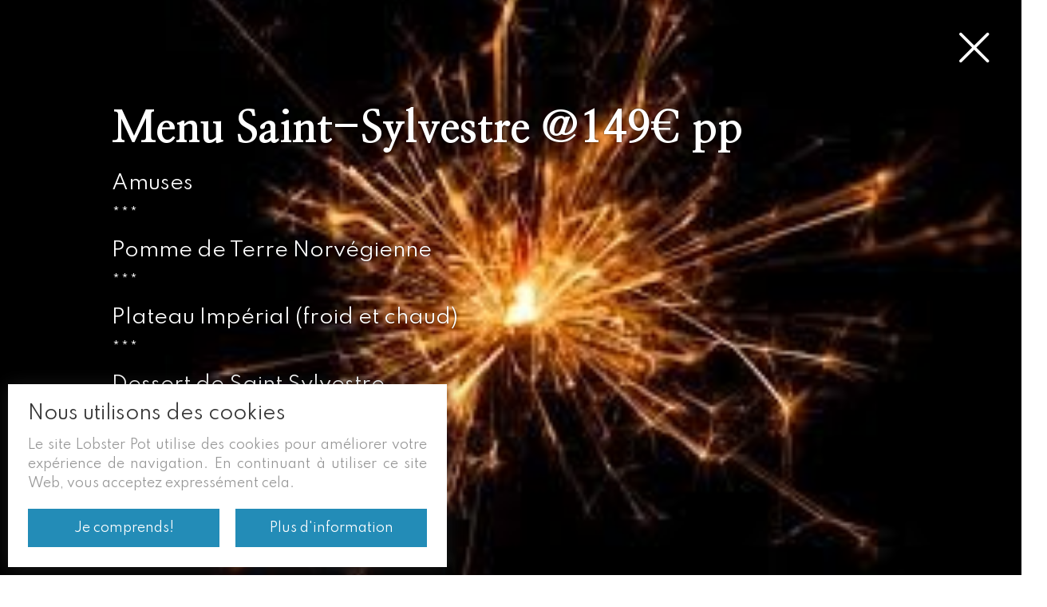

--- FILE ---
content_type: text/html; charset=UTF-8
request_url: https://www.lobsterpotbrugge.be/fr/product/empty---4
body_size: 3910
content:
<!DOCTYPE html PUBLIC "-//W3C//DTD XHTML 1.0 Transitional//EN" "http://www.w3.org/TR/xhtml1/DTD/xhtml1-transitional.dtd">
<html xmlns="http://www.w3.org/1999/xhtml" xmlns:og="http://ogp.me/ns#" xmlns:fb="https://www.facebook.com/2008/fbml" lang="nl-be">
<head>
<title>Empty - Product - Lobster Pot</title>
<meta http-equiv="Content-Type" content="text/html; charset=UTF-8"/>
<meta http-equiv="Cache-control" content="no-cache"/>
<meta http-equiv="imagetoolbar" content="no"/>
<meta http-equiv="pragma" content="no-cache"/>
<meta http-equiv="Content-Script-Type" content="text/javascript"/>
<meta http-equiv="Content-Style-Type" content="text/css"/>
<meta http-equiv="Window-Target" content="_top"/>
<meta http-equiv="content-language" content="NL"/>
<meta name="SKYPE_TOOLBAR" content="SKYPE_TOOLBAR_PARSER_COMPATIBLE"/>
<meta name="keywords" content=""/>
<meta name="description" content=""/>
<meta name="abstract" content=""/>
<meta name="robots" content="index, follow"/>
<meta name="contact" content="info@lobsterpotbrugge.be"/>
<meta name="distribution" content="global"/>
<meta name="format-detection" content="telephone=no"/>
<meta name="generator" content="Plenso"/>
<meta name="publisher" content="Lobster Pot"/>
<meta name="rating" content="general"/>
<meta name="reply-to" content="info@lobsterpotbrugge.be"/>
<meta name="googlebot" content="noodp"/>
<meta name="slurp" content="noodp"/>
<meta name="msnbot" content="noodp"/>
<meta name="web_author" content="Plenso bvba"/>
<meta name="identifier-url" content="http://www.lobsterpotbrugge.be"/>
<meta name="linkage" content="http://www.lobsterpotbrugge.be"/>
<meta name="MSThemeCompatible" content="no"/>
<meta name="revisit-after" content="1 days"/>
<meta name="copyright" content="copyright © 2025 Lobster Pot"/>
<meta name="viewport" content="width=device-width, initial-scale=1.0">
<meta name="dc.language" CONTENT="NL"/>
<meta name="dc.source" CONTENT="http://www.lobsterpotbrugge.be/fr/product/empty---4"/>
<meta name="dc.title" CONTENT="Empty   - Product - Lobster Pot"/>
<meta name="dc.keywords" CONTENT=""/>
<meta name="dc.subject" CONTENT=""/>
<meta name="dc.description" CONTENT=""/>
<meta property="og:title" content="Lobster Pot"/>
<meta property="og:type" content="company"/>
<meta property="og:url" content="http://www.lobsterpotbrugge.be/fr/product/empty---4"/>
<meta property="og:image" content="/default.png"/>
<meta property="og:site_name" content="Lobster Pot"/>
<meta property="og:description" content=""/>
<link href="/css/A.reset.css+index.css,,q1765507075,Mcc.g-Ni0TCpqZ.css.pagespeed.cf.YfrNa2P75O.css" rel="stylesheet" type="text/css" media="screen"/>
<link rel="stylesheet" href="/A.font-awesome,,_all.css+css,,_photoswipe.css+css,,_default-skin,,_default-skin.css+css,,_bootstrap.modals.min.css+css,,_slick.css,Mcc.kqoFBZdlTt.css.pagespeed.cf.X4RPu5OMHJ.css"/>
<link rel="canonical" href="http://www.lobsterpotbrugge.be/fr/product/empty---4"/>
<script type="text/javascript" src="/js/jquery-3.6.0.min.js.pagespeed.jm.vSq_cOaZon.js"></script>
<script src="/js/photoswipe.min.js+photoswipe-ui-default.min.js+shop.js.pagespeed.jc.JGaCNhUfSf.js"></script><script>eval(mod_pagespeed_4zywTorIkl);</script>
<script>eval(mod_pagespeed_aeqvH8KxSL);</script>
<script>eval(mod_pagespeed_6W_$FwUe58);</script>
<script src="/js/slick.js.pagespeed.jm.X0d7Cm5YVV.js"></script>
<script src="/js/bootstrap.bootbox.min.js+masonry.pkgd.min.js+imagesloaded.pkgd.min.js.pagespeed.jc.5cFRfKVytd.js"></script><script>eval(mod_pagespeed_ZaS38304ZS);</script>
<script>eval(mod_pagespeed_ikQJlPNTcw);</script>
<script>eval(mod_pagespeed_e7p3yiKri5);</script>
<link rel="preconnect" href="https://fonts.gstatic.com">
<link href="https://fonts.googleapis.com/css2?family=Nanum+Myeongjo:wght@400;800&family=Spartan:wght@200;400&display=swap" rel="stylesheet">
<script async src="https://www.googletagmanager.com/gtag/js?id=G-2TQX4SFCLF"></script>
<script>window.dataLayer=window.dataLayer||[];function gtag(){dataLayer.push(arguments);}gtag('js',new Date());gtag('config','G-2TQX4SFCLF');</script>
</head>
<body>
<header class="menuholder">
<nav>
<ul>
<li><a href="/">Accueil</a></li>
<li><a href="/fr/carte">Carte</a></li>
<li><a href="/fr/ambiance">Ambiance</a></li>
<li><a href="/fr/beoordelingen">Beoordelingen</a></li>
<li><a href="/fr/reservation">Réservation</a></li>
<li><a href="/fr/contact">Contact</a></li>
<li><a href="/fr/cadeaubonnen">Bon cadeau</a></li>
</ul>
</nav>
<div class="close_btn">
<i class="fal fa-times"></i>
</div>
</header>
<div class="navholder">
<header class="navigatie">
<a href="/">
<img class="logo" src="/images/logo.svg" alt="">
</a>
<div class="navsub">
<a class="curtain-click" style="margin-right: 20px;"><i class="fal fa-star"></i></a>
<a href="/">Accueil</a>
<a href="/fr/carte">Carte</a>
<a href="/fr/ambiance">Ambiance</a>
<a href="/fr/beoordelingen">Beoordelingen</a>
<a href="/fr/contact">Contact</a>
<a href="/fr/cadeaubonnen">Bon cadeau</a>
<a class="webshoplnk" href="/fr/reservation">Réservation</a>
<div class="menubtn">
<img src="[data-uri]" alt="">
</div>
<select class="swap_lang" onchange="window.location = $(this).val()">
<option value="/nl/product/empty---4">nl</option>
<option value="/fr/product/empty---4" selected="selected">fr</option>
<option value="/en/product/empty---4">en</option>
<option value="/de/product/empty---4">de</option>
</select>
</div>
</header>
</div>
<main>
<section class="product_page">
<img src="/uploads/carpacciolangoustines-1637272937_prod.jpg" onerror="this.src('/images/placeholder.png')" alt="Carpaccio de Langoustines">
<div>
<a onclick="goBack()"><i class="fal fa-arrow-left"></i> Terug</a>
<h1>Carpaccio de Langoustines</h1>
<h3></h3>
<div>
</div>
<h2>Prijs: € 19,00</h2>
</div>
</section>
<section class="disclaimer">
Heeft u allergieën? Laat het ons zeker weten!
</section>
<section class="allergenen">
<div>
<h2>Allergenen:</h2>
<img src="/images/icons/en/xschaald.png.pagespeed.ic.fdXskpFOfV.webp"/>	</div>
</section>
<script>function goBack(){window.history.back();}</script>
</main>
<div class="curtaindrop">
<div style="background-image:url(/uploads/oudjaarsavond22-1638288164_max.jpg)">
<i class="fal fa-times curtain-close"></i>
<div>
<h2>Menu Saint-Sylvestre @149€ pp</h2>	<div class="c"><p>Amuses</p>
<p></p>
<p>***</p>
<p></p>
<p>Pomme de Terre Norv&eacute;gienne</p>
<p></p>
<p>***</p>
<p></p>
<p>Plateau Imp&eacute;rial (froid et chaud)</p>
<p></p>
<p>***</p>
<p></p>
<p>Dessert de Saint Sylvestre</p>
<p></p>
<p>***</p>
<p></p>
<p>Bulles &agrave; minuit  </p></div>	</div>
</div>
</div>
<script>$(document).ready(function(){$('.curtain-click, .curtain-close').on('click',function(){if($('.curtaindrop').is(':visible')){console.log('sli');$('.curtaindrop').slideUp();}else{$('.curtaindrop').slideDown();}});$('.curtain-click').trigger('click');$.post('/?ajax=true&ajaxFunction=true&function=setCookieCurtain',function(result){console.log(result);});$('.curtain-close').on('click',function(){$.post('/?ajax=true&ajaxFunction=true&function=setCookieCurtain',function(result){$('.curtaindrop').slideUp();});});});</script>
<section class="power">
<article>
<p>Nous sommes ouvert les jours f&eacute;riers</p>
</article>
</section>
<footer>
<div class="innerfooter">
<div class="footer_item">
<div class="socials">
<a href="https://www.facebook.com/lobsterpotbrugge" target="_blank" rel="noreferrer"><i class="fab fa-facebook-f"></i></a>
<a href="https://www.instagram.com/lobster_pot/" target="_blank" rel="noreferrer"><i class="fab fa-instagram"></i></a>
</div>
</div>
</div>
</footer>
<div class="siteby">
<p style="max-width: 1000px;border: 1px dashed white;padding: 10px;line-height: 170%;">Soms vermelden derden sites (google/overzichtssites) een tarief dat niet meer van toepassing is.
Enkel de prijzen op onze eigen site zijn geldig. Desondanks behouden we ons het recht voor om ook van daar geafficheerde prijzen af te wijken.</p>
<div>
<div style="display: flex;justify-content: flex-start;align-items: center;">
<a style="display: flex;justify-content: flex-start;align-items: center;">© Lobster Pot 2025</a>
<span>|</span>
<div>
<a href="/fr/gdpr#privacystatement">Privacy & Disclaimer</a>
<span>|</span>
<a href="/fr/gdpr#disclaimer">With &nbsp;<i class="fas fa-heart pulse"></i>&nbsp; by Plenso</a>
</div>
</div>
</div>
<a class="uptop">
<i class="fal fa-arrow-up"></i>
</a>
</div>
<section class="PL_Wrapper">
<h2>Nous utilisons des cookies</h2>
<p>Le site Lobster Pot utilise des cookies pour améliorer votre expérience de navigation. En continuant à utiliser ce site Web, vous acceptez expressément cela.</p>
<div class="PL_Buttons">
<a onclick="sluitcookies()">Je comprends!</a>
<a href="/fr/gdpr" target="blank">Plus d'information</a>
</div>
</section>
<script>function sluitcookies(){$.get("/?ajax=true&sluitcookies=true",function(data){$('.PL_Wrapper').css('left','-700px');$('.PL_Wrapper').one("webkitTransitionEnd otransitionend oTransitionEnd msTransitionEnd transitionend",function(event){$('.PL_Wrapper').hide();});});}</script>
<script>$('.navigatie .menubtn').on('click',function(){$('.menuholder').addClass('menuOpen');});$('.close_btn').on('click',function(){$('.menuholder').removeClass('menuOpen');});$(window).on('scroll',function(){if($(window).scrollTop()>=500){$('.uptop').css('right','15px');}else{$('.uptop').css('right','-100px');}});$(".uptop").click(function(){$('html, body').animate({scrollTop:$('.navigatie').offset().top},'slow');});</script>
<script type="text/javascript">//<![CDATA[
(function($){$.fn.visible=function(partial){var $t=$(this),$w=$(window),viewTop=$w.scrollTop(),viewBottom=viewTop+$w.height(),_top=$t.offset().top,_bottom=_top+$t.height(),compareTop=partial===true?_bottom:_top,compareBottom=partial===true?_top:_bottom;return((compareBottom<=viewBottom)&&(compareTop>=viewTop));};})(jQuery);$(window).scroll(function(event){$(".module").each(function(i,el){var el=$(el);if(el.visible(true)){el.addClass("come-in");}});$(".moduleleft").each(function(i,el){var el=$(el);if(el.visible(true)){el.addClass("come-in-left");}});$(".moduleright").each(function(i,el){var el=$(el);if(el.visible(true)){el.addClass("come-in-right");}});});var win=$(window);var allMods=$(".module.moduleleft.moduleright");allMods.each(function(i,el){var el=$(el);if(el.visible(true)){el.addClass("already-visible");}});win.scroll(function(event){allMods.each(function(i,el){var el=$(el);if(el.visible(true)){el.addClass("come-in");}});});
//]]></script>
</body>
</html>

--- FILE ---
content_type: text/html; charset=UTF-8
request_url: https://www.lobsterpotbrugge.be/?ajax=true&ajaxFunction=true&function=setCookieCurtain
body_size: 107
content:
1765507077

--- FILE ---
content_type: text/css
request_url: https://www.lobsterpotbrugge.be/css/A.reset.css+index.css,,q1765507075,Mcc.g-Ni0TCpqZ.css.pagespeed.cf.YfrNa2P75O.css
body_size: 14921
content:
html,body,div,span,applet,object,iframe,h1,h2,h3,h4,h5,h6,p,blockquote,pre,a,abbr,acronym,address,big,cite,code,del,dfn,em,img,ins,kbd,q,s,samp,small,strike,strong,sub,sup,tt,var,b,u,i,center,dl,dt,dd,ol,ul,li,fieldset,form,label,legend,table,caption,tbody,tfoot,thead,tr,th,td,article,aside,canvas,details,embed,figure,figcaption,footer,header,hgroup,menu,nav,output,ruby,section,summary,time,mark,audio,video{margin:0;padding:0;border:0;font-size:100%;font:inherit;vertical-align:baseline;background:transparent}article,aside,details,figcaption,figure,footer,header,hgroup,menu,nav,section,summary{display:block}audio,canvas,video{display:inline-block;*display:inline;*zoom:1}audio:not([controls]) {display:none;height:0}[hidden]{display:none}html{overflow-y:scroll;overflow-x:hidden;font-size:100%;-webkit-text-size-adjust:100%;-ms-text-size-adjust:100%}body{line-height:1}nav ul,nav ol{list-style:none;list-style-image:none}ol,ul{list-style:none}blockquote,q{quotes:none}blockquote:before,blockquote:after,q:before,q:after{content:'';content:none;font-size:75%}abbr[title],dfn[title]{border-bottom:1px dotted;cursor:help}sub,sup{font-size:75%;line-height:0;position:relative;vertical-align:baseline}sub{bottom:-.25em}sup{top:-.5em}table{border-collapse:collapse;border-spacing:0}a:link,a:visited,a:hover,a:active{text-decoration:none}a img,:link img,:visited img{border:none}a:focus{outline:thin dotted}a:active,a:hover{outline:0}html,button,input,select,textarea{font-family:sans-serif}textarea{resize:none;vertical-align:top;font-size:100%;overflow:auto}textarea:focus{outline:none}input:focus{outline:none}button,input,select{vertical-align:baseline;*vertical-align: middle;font-size:100%;line-height:normal;margin:0}legend{white-space:normal;*margin-left:-7px}button,input[type="button"],input[type="reset"],input[type="submit"]{-webkit-appearance:button;cursor:pointer;*overflow: visible}button[disabled],input[disabled]{cursor:default}input[type="checkbox"],input[type="radio"]{box-sizing;border-box;*height: 13px;*width: 13px}input[type="search"]{-webkit-appearance:textfield;-moz-box-sizing:content-box;-webkit-box-sizing:content-box;box-sizing:content-box}input[type="search"]::-webkit-search-cancel-button,input[type="search"]::-webkit-search-decoration{-webkit-appearance:none}button::-moz-focus-inner,input::-moz-focus-inner{border:0;padding:0}img{-ms-interpolation-mode:bicubic}svg:not(:root) {overflow:hidden}strong,b{font-weight:bold}tt{font-family:"Courier New",Courier,monospace}code,kbd,pre,samp{font-family:monospace,serif;_font-family:'courier new' , monospace;font-size:16px}pre{white-space:pre;white-space:pre-wrap;word-wrap:break-word}hr{display:block;height:1px;border:0;border-top:1px solid #ccc;margin:1em 0;padding:0}i{font-style:italic}u{text-decoration:underline}strike,del{text-decoration:line-through}ins{text-decoration:none}center{text-align:center}dfn{font-style:italic}mark{background:#ff0;color:#000}*{-moz-box-sizing:border-box;-webkit-box-sizing:border-box;box-sizing:border-box;-webkit-font-smoothing:antialiased;-moz-osx-font-smoothing:grayscale}textarea:focus,input:focus,select:focus,button:focus,option:focus{outline:none}input[type="text"],input[type="submit"],input[type="email"],input[type="tel"],input[type="url"],input[type="number"],input[type="search"],input[type="password"],textarea,select,option{appearance:none;-moz-appearance:none;-webkit-appearance:none;border-radius:0;-moz-border-radius:0;-webkit-border-radius:0}input[type="number"]::-webkit-inner-spin-button,input[type="number"]::-webkit-outer-spin-button{-webkit-appearance:none;margin:0}input[type="number"]{-moz-appearance:textfield;vertical-align:middle}html,body{margin:0;padding:0;height:100%;font-family:'Spartan',sans-serif}main{background-color:#fff}.navholder{width:100%;position:relative;top:0;left:0;right:0;z-index:20;background-color:#fff;display:flex;justify-content:center}.navsub{display:flex;justify-content:center;align-items:center}.navsub>a{color:#252525;font-size:16px;position:relative;margin:0 20px;padding:10px 0;border-bottom:1px solid #fff}.navsub>.active{color:#238cb7;border-bottom:#238cb7 1px solid}.navsub>a .amount{position:absolute;right:-12px;bottom:-12px;font-size:.5em;display:flex;justify-content:center;-ms-align-items:center;align-items:center;border-radius:200px;width:20px;height:20px;background-color:#a68a54;font-weight:700;color:#fff}.navigatie{width:100%;max-width:1700px;display:flex;justify-content:space-between;align-items:center;padding:15px 0}.navigatie .logo{width:300px;transition:all .3s}.navigatie .menubtn{width:50px;height:50px;background-color:#fff;border-radius:200px;display:none;justify-content:center;align-items:center;margin-left:15px;cursor:pointer;border:1px solid #efefef;transition:all .3s}.navigatie .menubtn:hover{transform:scale(1.1)}.navigatie .menubtn img{width:50%}.swap_lang{background-image:url(/images/xselect.png.pagespeed.ic.WZzzmvagQL.webp);background-position:center right;background-repeat:no-repeat;background-size:contain;padding:10px;padding-right:40px;border:none;text-transform:uppercase;font-family:Spartan,sans-serif;margin-left:10px}.navigatie .share{display:flex;justify-content:center;align-items:center}.navigatie .webshoplnk{border-radius:0;background-color:#fff;margin-left:20px;display:flex;justify-content:center;align-items:center;font-size:16px;color:#238cb7;padding:10px 25px;border:1px solid #238cb7;transition:all .3s;font-weight:700;margin-right:0}.navigatie .webshoplnk:hover{background-color:#238cb7;color:#fff}.navigatie .share a i{margin-right:5px}.menuholder{position:fixed;left:100%;top:0;bottom:0;width:100vw;border-radius:0;background-color:#fff;z-index:25;transition:all 1s;display:flex;justify-content:flex-start;align-items:flex-start;padding-top:90px}.menuOpen{border-radius:0;left:0}.menuholder .close_btn{width:50px;height:50px;position:absolute;left:50%;top:15px;transform:translateX(-50%);display:flex;justify-content:center;align-items:center;font-size:25px;background-color:#000;color:#fff;cursor:pointer;transition:all .3s;border-radius:200px;z-index:1}.menuholder nav{display:flex;justify-content:center;align-items:center;flex-direction:column;width:100%;max-width:1600px}.menuholder nav ul{text-align:center}.menuholder .logobg{position:absolute;right:0;top:0;width:50%;height:100vh;z-index:0;background-color:#f4f4f4;background-image:url(/images/xparalax.jpg.pagespeed.ic.RCDhguL4P5.webp);background-size:cover;background-repeat:no-repeat;background-position:center;transition:all 2s}.menuholder .logobg img{position:absolute;right:20px;bottom:20px;width:200px}.menuholder nav a{font-size:30px;font-weight:400;color:#353535;padding:20px 0;display:inline-block;text-align:center;width:100%;transition:all .5s;border-bottom:1px solid transparent}.menuholder nav a:hover{color:#238cb7;border-bottom:1px solid #238cb7}.fixedheader{background-color:rgba(35,35,35,.9)}.fixedheader .logo{width:100px}footer{background-color:#238cb7;padding:10px 10px;position:relative;z-index:2}.innerfooter{display:flex;justify-content:space-around;-ms-align-items:flex-start;align-items:flex-start;flex-wrap:wrap;max-width:1200px;width:100%;margin:0 auto}.footer_item{display:flex;justify-content:center;-ms-align-items:flex-start;align-items:center;flex-direction:column;width:100%}.sigholder{width:100%;display:flex;justify-content:center;align-items:center;flex-direction:column}.sigholder p{color:#fff;font-size:14px;margin-bottom:30px;font-family:'Nanum Myeongjo',serif}.signature{width:400px;opacity:.8;margin-top:30px;margin-bottom:0}.sigholder div{display:flex;justify-content:flex-end;align-items:flex-end;flex-direction:column}.sigholder a{color:#fff;font-family:'Nanum Myeongjo',serif;font-size:18px;line-height:130%;text-align:right}.socials{display:flex;justify-content:flex-start;align-items:center;padding:10px 0;margin:0!important}.socials>a{border-radius:100%;border:1px solid #fff!important;padding:0;width:40px;height:40px;display:flex;justify-content:center;align-items:center;margin:0 10px;font-size:22px;transition:all .5s}.socials a:hover{background-color:#fff!important;color:#394056!important}.footer_item img{width:200px}.footer_item h2{font-size:25px;font-weight:700;color:#fff;font-family:'Nanum Myeongjo',serif;margin-bottom:20px}.footer_item div{display:flex;justify-content:flex-start;-ms-align-items:center;align-items:center;margin:10px;color:#fff;font-size:18px;font-weight:200}.footer_item div span{width:40px;height:20px}.footer_item div span i{width:20px;display:flex;justify-content:center;align-items:center}.footer_item div a{color:#fff;transition:all .3s;font-weight:200;border-bottom:1px solid transparent}.footer_item div a:hover{border-bottom:1px solid #fff}.siteby{background-color:#156c8f;padding:30px 10px;display:flex;justify-content:center;align-items:center;flex-direction:column;color:#fff;font-size:15px;position:relative;z-index:2}.siteby>p{margin-bottom:15px}.siteby>div{width:100%;display:flex;justify-content:center;align-items:center;max-width:1200px;margin:0 auto}.siteby span{margin:0 10px}.siteby a{color:#fff;font-size:13px}.siteby .pulse{animation:pulse 4s infinite}@keyframes pulse {
  0% {
    color: #ffffff;
  }

  5% {
    color: #252525;
  }
  10% {
    color: #ffffff;
  }
  20% {
    color: #252525;
  }
  25% {
    color: #ffffff;
  }

  50% {
    color: #ffffff;
  }

  100% {
    color: #ffffff;
  }
}.betaalwijzes{display:flex;justify-content:center;-ms-align-items:center;align-items:center}.betaalwijzes img{width:25px;margin:0 5px;opacity:.6}.uptop{position:fixed;color:#252525!important;right:-100px;bottom:10px;width:40px;height:40px;cursor:pointer;display:flex;justify-content:center;align-items:center;border-radius:200px;background-color:#f4f4f4;transition:all 1s}.curtain-click{cursor:pointer}.curtaindrop{width:100%;z-index:100;left:0;top:0;bottom:0;right:0;display:none;position:fixed}.curtaindrop>div{display:block;width:100%;height:100%;z-index:1;position:relative;background-color:rgba(58,58,58,.67);background-size:cover;background-repeat:no-repeat;background-position:center}.curtaindrop>div>div:last-child{position:absolute;left:50%;width:95%;max-width:1000px;color:#fff;z-index:200;top:50%;transform:translateY(-50%) translateX(-50%);-ms-transform:translateY(-50%) translateX(-50%);-webkit-transform:translateY(-50%) translateX(-50%);-moz-transform:translateY(-50%) translateX(-50%);-o-transform:translateY(-50%) translateX(-50%)}.curtaindrop .button{display:inline-block;background:#1c1b1b;color:#fff;border:2px solid #1c1b1b;border-radius:4px;font-weight:700;font-size:25px;font-family:'Nanum Myeongjo',serif;padding:10px 50px;transition:all .2s;margin-top:15px;transition:all .3s}.curtaindrop .button:hover{transform:scale(1.05)}.curtaindrop p{font-size:25px;line-height:170%;text-shadow:0 0 3px rgba(0,0,0,.56)}.curtaindrop img{max-width:1000px;width:96%}.curtaindrop h2{font-weight:bold;font-family:'Nanum Myeongjo',serif;font-size:55px;margin-bottom:20px;text-shadow:0 0 3px rgba(0,0,0,.56)}.curtaindrop>span{position:absolute;left:-123px;top:0;display:block;width:0;height:0;border-right:18px solid transparent;border-top:34px solid #92c020;border-left:18px solid transparent}.curtaindrop>span>i{font-style:normal;position:absolute;right:20px;cursor:pointer;color:#92c020;width:300px;overflow:hidden;top:-34px;display:block;height:34px;line-height:34px;text-align:right}.curtaindrop>span:before{position:absolute;top:-38px;cursor:pointer;left:-17px;height:34px;line-height:34px;color:#fff;font-weight:bold;font-size:25px;width:36px;display:block;text-align:center;content:'!'}.curtain-close{position:absolute;right:40px;top:30px;font-size:60px;cursor:pointer;color:#fff;z-index:5}.come-in{transform:translateY(150px);opacity:0;animation:come-in .8s ease forwards}.come-in:nth-child(odd) {animation-duration:2s}@keyframes come-in {
  to { transform: translateY(0);opacity: 1; }
}@media screen and (min-width:800px){.come-in-left{transform:translateX(-300px);opacity:0;animation:come-in-left .8s ease forwards}.come-in-left:nth-child(odd) {animation-duration:2s}}@keyframes come-in-left {
  to { transform: translateX(0);opacity: 1; }
}@media screen and (min-width:800px){.come-in-right{transform:translateX(300px);opacity:0;animation:come-in-right .8s ease forwards}.come-in-right:nth-child(odd) {animation-duration:2s}}@keyframes come-in-right {
  to { transform: translateX(0);opacity: 1; }
}.page_header{width:100%;max-width:1200px;margin:0 auto;display:flex;justify-content:center;align-items:center;flex-direction:column;padding:100px 10px}.page_header h1{font-size:40px;margin-bottom:20px;font-weight:700;color:#353535;margin-bottom:20px;text-align:center}.page_header h2{text-transform:uppercase;letter-spacing:2px;font-size:14px;margin-bottom:20px;color:#238cb7;text-align:center}.page_header>div{font-size:20px;font-weight:200;color:#353535;text-align:center;line-height:170%}.page_header>a{font-size:17px;border-radius:50px;margin-top:20px;display:inline-block;color:#fff;padding:15px 30px;background-color:#238cb7}.homesli{width:100%;max-width:1700px;margin:0 auto;position:relative}.homesli>img{position:absolute;left:0;top:0;z-index:2;width:100px}.home_slider{width:100%;max-width:1700px;margin:0 auto;position:relative;z-index:1}.home_slider .slick-dots{width:100%;display:flex;justify-content:center;align-items:center;padding:10px 0}.home_slider .slick-dots li button{display:none}.home_slider .slick-dots li{width:12px;height:12px;border-radius:200px;margin:0 2px;border:2px solid #238cb7}.home_slider .slick-dots li.slick-active{background-color:#238cb7}.home_slider img{width:100%;position:relative;z-index:0}.home_slider h2{z-index:1;position:absolute;left:20px;bottom:20px;text-align:center;line-height:130%;font-size:70px;font-family:'Nanum Myeongjo',serif}.home_ovelay{position:fixed;left:0;right:0;top:0;bottom:0;z-index:50;background-color:#fff}.home_ovelay .slider .slick-arrow{position:absolute;right:60px;bottom:60px;z-index:3;width:40px;height:40px;border:2px solid #fff;color:#fff;background-color:transparent;transition:all .3s}.home_ovelay .slider .slick-arrow:hover{background-color:#fff;color:#252525}.home_ovelay .slider .slick-prev{right:120px}.home_ovelay article{background-position:center;background-size:cover;background-repeat:no-repeat}.home_ovelay article>div{width:100%;height:100vh;position:relative}.home_ovelay article .over{background-color:rgba(0,0,0,.5);position:absolute;left:0;right:0;top:0;bottom:0}.home_ovelay article>div .content{position:absolute;left:80px;bottom:80px;max-width:1000px;display:flex;justify-content:flex-start;align-items:flex-start;flex-direction:column;z-index:2}.home_ovelay article>div .content h2{font-size:90px;line-height:120%;text-align:left;font-family:'Nanum Myeongjo',serif;color:#fff}.home_ovelay article .home_overlay_btn{border-bottom:2px solid #fff;color:#fff;padding:20px 0;font-family:'Nanum Myeongjo',serif;font-size:30px;font-weight:700;margin-top:50px;cursor:pointer}.blog_ov{width:100%;max-width:1800px;margin:0 auto}.blog_ov article{width:31.33%;margin:1%;position:relative;border:2px solid #f6f6f6;overflow:hidden;background-color:#fff;transition:all .8s}.blog_ov article img{width:100%;position:relative;transition:all 1.5s;z-index:0}.blog_ov article h2{font-size:22px;font-weight:400;color:#353535;padding:10px;padding-top:20px;background-color:#fff;position:relative;z-index:1;font-family:'Nanum Myeongjo',serif}.blog_ov article .c{font-size:18px;font-weight:200;color:#353535;text-align:left;line-height:170%;padding:10px;padding-top:0;z-index:1;position:relative;background-color:#fff}.blog_ov article a{position:absolute;left:0;right:0;top:0;bottom:0;z-index:2}.blog_ov article button{margin:10px 10px 10px 10px;border:none;color:#b9aa84;font-family:'Nanum Myeongjo',serif;font-size:18px;background-color:#fff;display:flex;justify-content:center;align-items:center;padding:0}.blog_ov article button i{margin-left:10px;font-size:22px}.blog_ov article:hover{-webkit-box-shadow:0 0 15px 0 rgba(82,82,82,.15);-moz-box-shadow:0 0 15px 0 rgba(82,82,82,.15);box-shadow:0 0 15px 0 rgba(82,82,82,.15);transform:scale(1.05)}.shareblog{display:flex;justify-content:space-between;align-items:center;padding:15px;background-color:#f6f6f6}.shareblog>div{display:flex;justify-content:flex-start;align-items:center}.shareblog>div a{color:#a68a54;border-radius:4px;margin-right:10px;display:flex;justify-content:center;align-items:center;cursor:pointer;width:30px;height:30px;transition:all .3s;border:1px solid #a68a54;font-weight:700;opacity:.5;background-color:transparent!important}.shareblog>div a:hover{background-color:#a68a54!important;color:#fff}.shareblog>div a i{font-size:20px}.shareblog p{font-weight:200;color:#686868;margin-right:10px}.shareblog>a{display:inline-block;padding:15px 20px;background-color:transparent;cursor:pointer;font-weight:700;border-radius:4px;color:#fff;background:-webkit-linear-gradient(-20deg,#e53323 30%,#ed7024 100%);transition:all .8s ease}.blog-img img{width:100%}.blog-head{text-align:left;line-height:180%;position:relative}.blog-head .c{width:100%;color:#505050}.blog-content{width:100%;max-width:1600px;margin:0 auto;margin-top:30px}.footermar-blog{padding-bottom:50px}.blog-item{position:relative}.blog-item a{position:absolute;top:0;bottom:0;left:0;right:0;z-index:2}.blog-rows{margin-top:1%}.blog-row{display:flex!important;flex-wrap:wrap;margin-bottom:1%}.blog-row:last-child{margin-bottom:0}.blog-row .row-block{width:49.5%;display:flex;flex-wrap:wrap;align-items:flex-start}.row-block:not(:nth-child(2n)){margin-right:1%}.blog-row.type-b .row-block{margin:0;width:100%}.blog-row.reverse .row-block:first-child{order:2;margin-left:1%;margin-right:0%}.blog-row .extra .blog-item{width:48.979591836734693877551020408163%}.blog-row .extra .blog-item:not(:nth-child(2n)){margin-right:2.0408163265306122448979591836735%}.blog-rows .blog-main .blog-item{width:100%}.blog-row .extra .blog-item:nth-child(n+3){margin-top:2.0408163265306122448979591836735%}.blog-rows .blog-inhoud{position:absolute;left:0;right:0;bottom:0;padding:15px 15px;z-index:1;border:2px solid #f1f1f1;background-color:#fff;color:#252525}.blog-rows .blog-inhoud h2{font-weight:700;text-align:left;line-height:125%}.blog-rows .blog-main .blog-inhoud h2{font-size:1.4em}.blog-rows .extra .blog-inhoud h2{font-size:1.2em}.blog-row.type-c .row-block{margin-right:0;width:100%}.type-c .combo-img{display:flex;flex-wrap:wrap;width:100%;align-items:flex-start;align-content:flex-start}.type-c.reverse .combo-img .big{order:2}.type-c .combo-img>*{width:50%}.type-c .combo-img .big img{width:100%}.type-c .combo-img .small{display:flex;flex-wrap:wrap;align-items:flex-start;align-content:flex-start}.type-c .combo-img .small img{width:50%}.button-hold{margin-top:40px;margin-bottom:40px;text-align:center}.button-hold:last-child{margin-bottom:0}.button-hold a{display:inline-block;padding:15px 20px;background-color:transparent;cursor:pointer;font-weight:700;border-radius:4px;color:#fff;background:-webkit-linear-gradient(-20deg,#e53323 30%,#ed7024 100%);transition:all .8s ease}.button-hold a:hover{transform:scale(1.1)}.blog-holder{display:flex;margin-top:30px;justify-content:space-between;-ms-align-items:flex-start;align-items:flex-start}.blog-aside{padding:30px;width:400px;margin-right:50px;border:2px solid #f1f1f1}.blog-main{width:calc(100% - 350px)}.blog-main .c{font-size:18px;font-weight:200;letter-spacing:-.5px;color:#353535;text-align:left;line-height:170%}.blog-item .c{font-size:1.1em;color:#a4a4a4;padding:0 15px;line-height:180%}.blog-recent .blog-item .c{padding:0!important}.blog-main .blog-img{position:relative;width:100%}.blog-main .blog-img .h1{font-size:30px;margin-top:25px;margin-bottom:20px;font-weight:700;color:#353535;margin-bottom:20px;font-family:'Nanum Myeongjo',serif}.blog-aside h3{font-weight:700;font-family:'Nanum Myeongjo',serif;color:#252525;font-size:30px;text-align:left;margin-bottom:25px}.blog-nav nav{border-top:1px solid #dcdcdc;margin-bottom:60px}.blog-nav a{line-height:40px;width:100%;display:block;border-bottom:1px solid #dcdcdc;color:#646464;padding-left:8px}.blog-nav a:hover,.blog-nav a.active{color:#f18e24}.blog-nav-btn{display:none;text-align:center;padding:10px 0;font-size:3.2em;color:#f18e24;cursor:pointer}.blog-recent h2{font-size:20px;margin-top:10px;line-height:150%;margin-bottom:10px;color:#353535;font-family:'Nanum Myeongjo',serif;font-weight:700}.blog-recent .c{font-size:16px;font-weight:200;letter-spacing:-.5px;color:#353535;text-align:left;margin-bottom:15px;line-height:170%}.blog-recent .blog-item{margin-bottom:35px}.blog-recent .more{font-weight:bold;color:#baa379;font-family:'Nanum Myeongjo',serif}.blog-overzicht{display:flex;flex-wrap:wrap;justify-content:space-between;align-items:flex-start;align-content:flex-start}.blog-overzicht .blog-item a{position:static}.blog-overzicht .btn-hold{padding:15px;text-align:left}.blog-overzicht .btn-hold a{display:inline-block;font-weight:700;color:#b9aa84;border:none;font-family:'Nanum Myeongjo',serif;font-size:18px}.blog-overzicht .btn-hold a:hover{}.blog-overzicht h2{font-size:1.3em;padding:0 15px;margin-top:15px;margin-bottom:15px;line-height:140%;color:#626572}.blog-overzicht .blog-item{width:48%;margin:1%;-webkit-box-shadow:0 0 22px 0 rgba(82,82,82,.15);-moz-box-shadow:0 0 22px 0 rgba(82,82,82,.15);box-shadow:0 0 22px 0 rgba(82,82,82,.15);transition:all 1s}.blog-overzicht .blog-item:hover{transform:scale(1.03)}.blog-overzicht .blog-item:nth-child(n+6){width:32%;margin-bottom:2%}.blog-overzicht .blog-item:nth-child(n+6) .c, .blog-overzicht .blog-item:nth-child(n+6) .btn-hold {display:none}.blog-overzicht .blog-item:nth-child(n+6):not(:nth-child(3n+5)){margin-right:2%}.blog-content-row{margin-bottom:30px}.merk-content .blog-content-row{margin-bottom:1.33%}.blog-content-row h2{font-size:22px;line-height:150%;color:#252525;font-family:'Nanum Myeongjo',serif}.blog-content-row .c{width:100%;margin:0 auto}.blog-content-row .multi-img-holder{display:flex;flex-wrap:wrap;align-items:flex-start;align-content:flex-start;justify-content:space-between}.blog-content-row .multi-img-holder.two>*{width:49%}.blog-content-row .multi-img-holder.three>*{width:32.33%}.blog-content-row .multi-img-holder.four>*{width:24%}.blog-content-row .multi-img-holder>a img{width:100%}.blog-content-row .filmpje{max-width:1000px;padding-top:20px;padding-bottom:20px}.blog-content-row .tekst-and-image{display:flex;flex-wrap:wrap;align-items:flex-start;align-content:flex-start}.blog-content-row .tekst-and-image>*{width:50%}.blog-content-row .tekst-and-image .c{padding:0 20px}.blog-content-row .tekst-and-image.reverse .img{order:2}.title-hold{text-align:center;margin-bottom:36px}.title-hold h3{margin-top:30px;padding-top:30px;color:#353535;border-top:3px solid #ececec;font-size:35px;font-family:'Nanum Myeongjo',serif;font-weight:bold}.home_banner{width:100%;height:90vh;position:relative;overflow:hidden;background-attachment:fixed;background-size:cover;background-repeat:no-repeat;background-position:center}.dark_overlay{position:absolute;left:0;right:0;top:0;bottom:0;width:100%;height:100%;background-color:rgba(0,0,0,.3)}.home_banner .content{position:absolute;left:50%;top:60%;transform:translate(-50%,-50%);display:flex;justify-content:center;align-items:center;flex-direction:column;z-index:2}.home_banner .content h2{color:#fff;font-weight:400;text-align:center;font-size:100px;font-family:'Nanum Myeongjo',serif}.home_banner .content a{border-top:1px solid #fff;border-left:1px solid transparent;border-right:1px solid transparent;border-bottom:1px solid #fff;padding:15px 10px;font-weight:700;font-size:19px;display:inline-block;color:#fff;transition:all .3s;margin-top:50px;font-family:'Nanum Myeongjo',serif}.home_banner .content a:hover{border:1px solid #fff}.blokken{width:100%;max-width:1700px;margin:0 auto;position:relative;z-index:1;background-color:#fff}.blokken article{width:100%;display:flex;justify-content:space-between;align-items:center;padding:20px}.blokken article:nth-of-type(even) > div {order:1}.blokken article:nth-of-type(even) > img {order:2}.blokken article>div{width:45%;padding:20px 50px}.blokken article>div div{font-size:18px;font-weight:200;color:#353535;line-height:170%}.blokken article>div h2{font-size:40px;margin-bottom:20px;font-weight:400;color:#353535;font-family:'Nanum Myeongjo',serif}.blokken article>div a{font-family:'Nanum Myeongjo',serif;border-top:1px solid #a68a54;border-bottom:1px solid #a68a54;display:inline-block;color:#a68a54;padding:15px 10px;margin-top:30px;font-size:20px}.blokken article img{width:55%}.oplossingen{width:100%;display:flex;justify-content:space-between;align-items:center;position:relative}.oplossingen_floating{position:absolute;z-index:5;left:50%;top:200px;transform:translateX(-50%)}.oplossingen_floating h2{font-size:180px;font-family:'Nanum Myeongjo',serif;color:#f0f0f0;font-weight:700;transform:rotate(-90deg)}.oplossingen_sublink{position:absolute;left:30%;bottom:50px;z-index:5}.floatinglink{position:absolute;right:30px;bottom:30px;font-size:20px;padding:15px 30px;font-weight:700;background-color:#238cb7;border-bottom:1px solid #238cb7;color:#fff}.floatinglink:hover{color:#238cb7;background-color:#fff}.oplossingen_sublink a{padding-right:20px;border-right:2px solid #a68a54;color:#a68a54;font-family:'Nanum Myeongjo',serif;font-size:35px}.oplossing_ov{width:50%;background-color:#000;display:flex;justify-content:flex-end;align-items:flex-end;flex-wrap:wrap}.oplossing_ov img{width:100%}.oplossing_det{width:50%}.oplossing_det>div{width:100%;max-width:550px;margin:0 auto}.oplossing_det>div h2{font-size:35px;color:#238cb7;line-height:150%;font-weight:700;margin-bottom:40px}.oplossing_det>div>div{font-weight:300;font-size:18px;line-height:180%;letter-spacing:-.05em;color:#404040;margin-bottom:50px}.oplossing_det>div>a{border-top:1px solid #238cb7;border-bottom:1px solid #238cb7;display:inline-block;color:#238cb7;padding:15px 10px;margin-top:30px;font-size:20px}.disclaimer{width:95%;border-radius:200px;max-width:600px;margin:0 auto;margin-bottom:40px;padding:30px 10px;font-size:20px;display:flex;justify-content:center;align-items:center;color:#238cb7;font-weight:200;border:#238cb7 2px dashed}.in_beeld{width:100%;max-width:1500px;margin:0 auto;display:flex;justify-content:flex-start;-ms-align-items:flex-start;align-items:flex-start;margin-bottom:30px}.in_beeld article{width:32.83%;margin:.25%;cursor:pointer;overflow:hidden}.in_beeld article .overlay{position:absolute;left:0;right:0;bottom:0;top:0;background-color:rgba(0,0,0,.6);display:flex;opacity:0;justify-content:center;-ms-align-items:center;align-items:center;color:#fff;font-size:2em;transition:all .3s;z-index:2}.in_beeld article:hover .overlay{opacity:1}.in_beeld article:hover img{transform:scale(1.1)}.in_beeld article img{width:100%;transition:all .5s}.blok_type_2{width:100%;position:relative;background-color:#fff}.blok_type_2 .bgcolor{background-color:#f7f7f7;width:50%;position:absolute;left:0;top:0;bottom:0;z-index:0}.blok_type_2 .content{width:100%;z-index:1;position:relative;width:100%;max-width:1400px;margin:0 auto;padding:100px 0}.blok_type_2 .content article>div{display:flex;justify-content:space-between;align-items:center}.blok_type_2 .content article>div>div{display:flex;justify-content:center;align-items:flex-start;flex-direction:column;padding:0 50px}.blok_type_2 .content>div h2{font-size:25px;color:#238cb7;font-weight:700;margin-bottom:20px}.blok_type_2 .content>div>div{font-weight:300;font-size:18px;line-height:180%;letter-spacing:-.05em;color:#404040}.blok_type_2 .content img{width:60%}.blok_type_2 .content .slick-arrow{position:absolute;bottom:100px;left:calc(40% - 50px);z-index:2;width:40px;height:40px;border:1px solid #ae9a63;color:#ae9a63;background-color:transparent;transition:all .3s}.blok_type_2 .content .slick-arrow:hover{background-color:#ae9a63;color:#fff}.blok_type_2 .content .slick-prev{left:calc(40% - 100px)!important}.producten_preview{display:flex;justify-content:center;align-items:center;flex-direction:column;padding:50px 10px}.producten_preview>h2{font-size:30px;margin-bottom:20px;font-weight:700;color:#252525;margin-bottom:10px}.producten_preview>h3{text-transform:uppercase;letter-spacing:2px;font-size:14px;margin-bottom:20px;color:#238cb7;transition:all 1s}.producten_preview .producten{width:100%;max-width:1600px;margin:0 auto;margin-top:30px;display:flex;justify-content:flex-start;align-items:flex-start;flex-wrap:wrap}.producten_preview .producten article{width:31.33%;margin:1%;position:relative;overflow:hidden}.producten article .overlay{content:"";height:60%;bottom:0;z-index:2;left:0;right:0;transition:all 2s;opacity:1;top:auto;position:absolute;pointer-events:none;background-image:-webkit-linear-gradient(bottom,#19191b 0,rgba(25,25,27,0) 100%);background-image:linear-gradient(to top,#19191b 0,rgba(25,25,27,0) 100%);-webkit-transition:.2s cubic-bezier(.4,0,.2,1);transition:2s cubic-bezier(.4,0,.2,1);will-change:transform}.producten_preview .producten article:hover .overlay{opacity:0}.producten_preview .producten article:hover img{transform:scale(1.05)}.producten_preview .producten article:hover h3{color:#000}.producten_preview .producten article img{width:100%;position:relative;transition:all 2s;z-index:0}.producten_preview .producten article a{position:absolute;left:0;right:0;top:0;bottom:0;display:none;z-index:11}.producten_preview .producten article h3{position:absolute;left:20px;bottom:20px;font-size:22px;z-index:4;color:#fff;transition:all 1s;font-family:'Nanum Myeongjo',serif}.grijze_ak{display:flex;justify-content:center;-ms-align-items:center;align-items:center;margin-top:100px;padding-bottom:10px;position:relative;background-color:#efefef}.grijze_ak>h2{position:absolute;top:0;left:49%;transform:translate(-50%,-50%);max-width:1070px;width:100%;font-size:180px;font-weight:700;font-family:'Nanum Myeongjo',serif;color:#e0dee0;letter-spacing:1px}.aks{width:100%;max-width:1100px;padding:20px;position:relative;padding-bottom:20px;transform:translateY(-70px)}.aks .slick-arrow{position:absolute;left:47%;bottom:5px;background-color:transparent;border-radius:40px;width:35px;height:35px;border:none;color:#394056;z-index:2}.aks .slick-next{left:50%}.aks .slick-dots{display:flex;justify-content:center;-ms-align-items:center;align-items:center;flex-wrap:wrap;padding-top:30px;width:50%;margin-left:50%}.aks .slick-dots li{width:10px;height:10px;border-radius:200px;border:2px solid #394056;background-color:transparent;margin:0 5px;cursor:pointer}.aks .slick-dots li button{display:none}.aks .slick-dots .slick-active{background-color:#394056}.grijze_ak_content{width:100%;display:flex;justify-content:space-between;-ms-align-items:center;align-items:center}.grijze_ak_content>div{width:45%}.grijze_ak_content img{width:50%;border:1px solid #afafaf}.grijze_ak_content>div h2{font-size:35px;color:#353535;font-family:'Nanum Myeongjo',serif;margin-bottom:30px}.grijze_ak_content>div div{line-height:180%;font-weight:200;color:#4c4c4c;font-size:18px}.grijze_ak_content>div a{color:#a68a54;border-top:#a68a54 1px solid;border-bottom:#a68a54 1px solid;padding:15px 10px;display:inline-block;margin-top:20px;font-size:18px;font-family:'Nanum Myeongjo',serif}.timelineholder{margin-top:50px;position:relative;overflow:hidden}.timelineholder::after{content:'';position:absolute;width:10px;background-color:#000;top:100px;left:50%;transform:translateX(-50%);bottom:0}.timelineoverlayholder{width:10px;position:absolute;transform:translateX(-50%);left:50%;z-index:9;overflow:hidden;top:0;bottom:0}.timelineoverlay{background-color:#baa379;border-radius:10px}.timeline{position:relative;max-width:1400px;width:100%;margin:0 auto;padding-bottom:50px;margin-bottom:50px}.timeline h2{color:#353535;font-weight:700;font-size:30px;margin-bottom:20px;font-family:'Nanum Myeongjo',serif}.timeline p{line-height:150%;color:#a3a3a3;font-weight:200;font-size:18px}.timeline::after{content:'';position:absolute;width:5px;background-color:#e1e1e1;top:0;bottom:0;left:50%;transform:translateX(-50%);border-radius:100px}.timeline_quote{width:100%;color:#252525;position:relative;padding:45px;background-color:#f9f9f9;border-radius:20px}.timeline_quote i:first-of-type{color:#baa379;position:absolute;left:15px;top:15px;font-size:25px;opacity:.5}.timeline_quote i:last-of-type{position:absolute;right:15px;bottom:15px;font-size:25px;color:#baa379;opacity:.5}.timeline_container{padding:30px 40px;position:relative;display:flex;justify-content:space-between;-ms-align-items:center;align-items:center;background-color:inherit;width:100%}.timeline_container::after{content:'';position:absolute;width:25px;height:25px;left:50%;background-color:#baa379;top:50%;transform:translate(-50%,-50%);border-radius:50%;z-index:1}.timeline_item_content{padding:20px 0;background-color:#fff;position:relative;border-radius:6px;width:45%}.left_time{margin-right:5%}.right_time{margin-left:5%}.imageleft{margin-left:5%}.imageright{margin-right:5%}.timeline_other_content{width:45%}.timeline_other_content img{width:100%}.conclusie{max-width:600px;width:96%;margin:0 auto;margin-top:-5px;display:flex;flex-direction:column;justify-content:center;-ms-align-items:center;align-items:center;background-color:#8bcf97;margin-bottom:50px;padding:25px;position:relative;z-index:1;border-radius:3px;-webkit-box-shadow:5px 6px 23px 0 rgba(82,82,82,.2);-moz-box-shadow:5px 6px 23px 0 rgba(82,82,82,.2);box-shadow:5px 6px 23px 0 rgba(82,82,82,.2)}.conclusie h2{font-family:'Montserrat',sans-serif;text-align:center;color:#fff;font-size:1.8em;margin-bottom:30px;margin-top:10px}.left_time h2{text-align:right}.left_time p{text-align:right}.conclusie p{text-align:center;color:#fff;line-height:150%}.reservatie{width:100%;display:flex;justify-content:space-between}.reservatie>div{width:50%;padding:100px 50px;background-repeat:no-repeat;background-size:cover;background-position:center}.reservatie .reservatie_temp{background-color:#f3f3f3;display:flex;justify-content:center;align-items:flex-start;flex-direction:column;padding:50px 100px}.reservatie .reservatie_temp h1{font-weight:700;font-size:28px;color:#238cb7}.reservatie .reservatie_temp>div{font-size:19px;font-weight:200;line-height:170%;color:#252525;padding:10px 0;margin-bottom:20px;padding-bottom:20px;border-bottom:1px dashed #dcdcdc}.reservatie .reservatie_temp a{padding:10px 0;color:#252525;font-weight:200;font-size:20px}.reservatie .reservatie_temp a i{color:#238cb7;font-size:25px;width:40px}.beoordelingen{width:100%;max-width:1400px;margin:0 auto;display:flex;justify-content:space-between;flex-wrap:wrap}.beoordelingen article{width:48%;margin:1%;padding:20px;border:1px solid #e3e3e3}.beoordelingen article i{color:#238cb7;font-size:16px}.beoordelingen article h2 .stars{margin-left:15px}.beoordelingen article h2{font-size:22px;margin-top:10px;margin-bottom:10px;font-weight:700;display:flex;justify-content:space-between;align-items:center}.beoordelingen article .tekst{line-height:150%;font-weight:200;color:#252525;font-size:18px}.beoordeling_form{display:flex;justify-content:space-between;align-items:flex-start;flex-wrap:wrap;margin:0 auto;width:100%;max-width:800px;padding:0 15px}.beoordeling_form>div{width:100%}.beoordeling_form > div:not(:last-of-type) {margin-bottom:20px}.beoordeling_form>div input,.beoordeling_form>div select,.beoordeling_form>div textarea{margin-top:5px;padding:10px!important;border:2px solid #eee!important}.bevestiging_bg{width:100%;min-height:70vh;display:flex;justify-content:center;-ms-align-items:center;align-items:center;background-position:center;background-size:cover;background-repeat:no-repeat}.bevestiging{width:100%;border:#e0e0e0 1px solid;max-width:700px;padding:50px;background-color:#fff;display:flex;justify-content:center;-ms-align-items:center;align-items:center;flex-direction:column}.bevestiging i{font-size:45px;color:#238cb7;margin-bottom:20px}.bevestiging h2{text-transform:uppercase;color:#353535;font-size:18px;margin:10px 0}.bevestiging h1{font-weight:700;font-size:30px;text-align:center;color:#238cb7;margin-bottom:10px}.bevestiging p{line-height:150%;color:#353535;font-size:17px;font-weight:200;text-align:center}.bevestiging a{cursor:pointer;display:inline-block;padding:15px 30px;background-color:#238cb7;font-weight:500;color:#fff;margin-top:20px;border:1px solid #238cb7;transition:all 1s ease}.bevestiging a:hover{background-color:transparent;color:#238cb7}.power{width:100%;max-width:1400px;margin:0 auto}.power article{width:100%;font-size:40px;font-weight:200;color:#4f4f4f;line-height:150%;padding:40px 10px;text-align:center}.power article strong{font-weight:700;color:#252525}.kreeftmenu{display:flex;justify-content:center;align-items:center;flex-direction:column;padding-bottom:50px;padding-top:50px;border:2px dashed #238cb7}.kreeftmenu h2{font-size:20px;color:#238cb7;font-weight:700}.kreeftmenu img{width:50px;margin-bottom:20px}.kreeftmenu div{display:flex;justify-content:center;align-items:center;flex-direction:column;margin:10px 0;font-size:18px}.kreeftmenu div p{text-align:center;line-height:150%;font-weight:200}.products{width:100%;max-width:1600px;display:flex;justify-content:flex-start;align-items:flex-start;flex-wrap:wrap;margin:0 auto}.products .noprods{width:calc(100% - 40px);text-align:center;padding:30px;font-size:18px;font-weight:200;margin:0 20px;border:#ededed 1px solid}.products article{width:31.33%;position:relative;margin:1%;display:flex;justify-content:space-between;align-items:center;flex-wrap:wrap;padding-bottom:15px;border-bottom:2px solid #f6f6f6}.products article img{width:100%;position:relative;z-index:0}.products article h2{font-family:'Nanum Myeongjo',serif;font-size:20px;font-weight:200;margin-top:10px}.products article h3{font-size:14px;font-weight:200;margin-top:10px}.products article button{width:100%}.products article .text{display:flex;justify-content:flex-start;align-items:flex-start;flex-direction:column}.products article .suba{width:35px;height:35px;background-color:#000;border-radius:200px;color:#fff;padding:0;display:flex;justify-content:center;align-items:center;font-family:'Nanum Myeongjo',serif;text-align:center;font-size:18px;margin-top:10px}.products article .maina{position:absolute;left:0;right:0;bottom:0;top:0;z-index:1}.products article .addProduct{position:absolute;right:10px;top:10px;border-radius:50px;padding:8px 24px;display:flex;justify-content:center;align-items:center;border:#a68a54 solid 1px;background-color:#a68a54;font-size:16px;color:#fff;width:initial;z-index:5;font-family:'Nanum Myeongjo',serif}.checkadd{position:absolute;right:10px;top:10px;border-radius:50px;padding:8px 24px;display:none;justify-content:center;align-items:center;border:#27ae60 solid 1px;background-color:#27ae60;font-size:16px;color:#fff;width:initial;z-index:5;font-family:'Nanum Myeongjo',serif}.product_topper{width:100%;background-color:#fafafa}.product_topper>div{width:100%;max-width:1700px;margin:0 auto;display:flex;justify-content:space-between;-ms-align-items:center;align-items:center;padding:10px}.product_topper a{font-weight:200;font-size:16px;color:#1c1b1b;display:inline-block;padding:10px 0}.product_header{width:100%;display:flex;justify-content:space-between;-ms-align-items:center;align-items:center;max-width:1400px;margin:0 auto;padding:50px 10px}.product_header_image{width:55%;display:flex;justify-content:center;-ms-align-items:center;align-items:center}.product_header_image>a i{transition:all .3s;padding-left:5px}.product_header_image>a:hover i{padding-left:0!important;padding-right:5px}.product_header_image>img{width:100%;transition:all .2s}.product_extrafotos{width:150px;padding:20px 0}.product_extrafotos .slick-arrow{position:absolute;left:50%;transform:translateX(-50%);top:0;z-index:2;border:none}.product_extrafotos .slick-next{top:initial;bottom:0}.product_extrafotos article{padding:10px;border-left:2px solid #fff}.product_extrafotos article img{width:100%;cursor:pointer;border-left:2px solid #fff}.active_thumb{border-left:2px solid #1c1b1b!important}.mainimg{cursor:zoom-in}.product_header_content{width:48%;max-width:500px;padding:10px;display:flex;justify-content:flex-start;-ms-align-items:flex-start;align-items:flex-start;flex-direction:column}.product_header_content h1{font-size:28px;line-height:150%;color:#353535;font-weight:400;width:100%;padding-bottom:20px;margin-bottom:10px;border-bottom:1px solid #ddd;font-family:'Nanum Myeongjo',serif}.product_header_content h2{color:#353535;font-weight:400;font-size:17px;letter-spacing:2.4px;margin-top:20px;margin-bottom:10px;font-family:'Nanum Myeongjo',serif}.product_header_content .aantal{display:inline-flex;align-items:center;border:1px solid #ddd;white-space:nowrap}.product_header_content .aantal input{border:none;width:50px;text-align:center;background-color:transparent;font-family:'Nanum Myeongjo',serif}.product_header_content .aantal i{width:50px;height:50px;display:flex;cursor:pointer;justify-content:center;-ms-align-items:center;align-items:center}.product_links{margin-bottom:10px}.product_links a{background-color:#f6f6f6;border:1px solid #f6f6f6;color:#939393;padding:2px 10px;font-size:.8em;transition:all .3s;margin-right:5px}.product_links a:hover{border:1px solid #939393}.product_intro{line-height:200%;font-weight:400;font-size:14px;color:#1c1b1b;margin-top:10px;width:100%;margin-bottom:10px}.product_intro p{margin-bottom:10px}.product_prijs{display:flex;justify-content:flex-start;padding:10px 0;padding-top:0;margin-bottom:10px}.product_prijs article{display:flex;justify-content:flex-start;-ms-align-items:flex-start;align-items:flex-start;flex-direction:column}.product_prijs article p{font-size:14px;font-weight:700;color:#727272}.product_afmetingen{display:flex;justify-content:flex-start}.product_afmetingen article{padding:15px 30px;background-color:#f3f3f2;border:1px solid #fff}.product_afmetingen article h2{font-weight:700;font-size:1.2em;color:#6b6b6b;margin-bottom:5px}.product_afmetingen article p{font-size:1.1em;color:#6b6b6b}.product_actions{width:100%}.product_actions button{padding:15px 30px;background-color:transparent;color:#000;font-weight:400;border:none;font-size:19px;width:100%;border:1px solid #000;transition:all .3s;font-family:'Nanum Myeongjo',serif}.product_actions button:hover{background-color:#000;color:#fff}.product_actions .added{width:100%;color:#4c8b4f;height:53px;display:flex;justify-content:flex-start;align-items:center;display:none}.shopfilter{width:100%;max-width:1600px;margin:0 auto;display:flex;justify-content:space-between;align-items:center;padding:20px}.shopfilter h2{font-size:35px;font-weight:700;color:#696969;font-family:'Nanum Myeongjo',serif}.shopfilter select{padding:15px;width:350px;font-family:'Nanum Myeongjo',serif;background-image:url(/images/xselect.png.pagespeed.ic.WZzzmvagQL.webp);background-repeat:no-repeat;background-position:right center;background-size:contain;border:#ededed 2px solid;cursor:pointer;font-size:20px}.product_actions .added i{font-size:25px;margin-right:10px}.product_kleuren{display:flex;justify-content:center;-ms-align-items:center;align-items:center;flex-wrap:wrap}.product_kleuren>label{position:relative}.product_kleuren>label div{width:5pc;height:3pc;border:2px solid #eee;border-radius:5px;display:-ms-flexbox;display:flex;-ms-flex-align:center;align-items:center;-ms-flex-pack:center;justify-content:center;cursor:pointer;color:#eee;margin-right:4px;z-index:2;position:relative}.product_kleuren>label div>span{display:block;position:relative;top:2px;width:100%;text-align:center;font-size:.9em}.product_kleuren>label input{opacity:1;position:absolute;left:50%;top:50%;transform:translate(-50%,-50%);z-index:0}.product_kleuren>label input:checked+div{border:2px solid red}.maat_select{width:100%;padding:10px;font-family:Montserrat,sans-serif;font-weight:400;font-size:1em;color:#1c1b1b;letter-spacing:4px;background-color:transparent;border:1px solid #ddd;background-image:url(/images/xselect.png.pagespeed.ic.WZzzmvagQL.webp);background-position:center right;background-size:contain;background-repeat:no-repeat}.product_more_info{max-width:1000px;margin:0 auto;line-height:150%;font-weight:200;font-size:20px;color:#4c4c4c;width:100%;margin-bottom:20px;padding:30px 10px}.product_more_info h2{font-size:1.3em;font-weight:700;color:#d23b3d;margin-top:25px;margin-bottom:5px}.product_more_info ul{list-style-type:disc;padding-left:20px}.product_sfeerfoto{width:100%;margin:0 auto;display:flex;position:relative;background-color:#000}.product_sfeerfoto>div{position:absolute;left:50%;top:50%;width:100%;max-width:1600px;z-index:2;transform:translate(-50%,-50%);display:flex;justify-content:flex-start;-ms-align-items:flex-start;align-items:flex-start;flex-direction:column}.product_sfeerfoto h2{font-size:59px;font-weight:600;line-height:110%;max-width:630px;color:#fff;margin-bottom:40px}.product_sfeerfoto button{padding:10px 30px;background-color:#d23b3d;color:#fff;font-weight:700;border:none;border-radius:200px;font-family:Montserrat,sans-serif}.product_sfeerfoto>img{width:100%;position:relative;z-index:1;opacity:.7}.amount_select{width:200px;padding:10px;font-family:Montserrat,sans-serif;font-weight:200;font-size:1.2em;background-color:#f5f5f5;border:none}.sharing{display:flex;justify-content:space-between;align-items:center;padding-top:25px}.sharing a{color:#a68a54;border-radius:4px;margin-right:10px;display:flex;justify-content:center;align-items:center;cursor:pointer;width:30px;height:30px;transition:all .3s;border:1px solid #a68a54;font-weight:700;opacity:.5;background-color:#fff!important}.sharing a:hover{transform:scale(1.15)}.sharing a i{font-size:20px}.sharing p{font-weight:400;color:#353535;padding-top:3px;font-size:14px;margin-right:10px}.modal.fade .modal-dialog{top:40%}.modal-content{-webkit-box-shadow:0 0 22px 0 rgba(82,82,82,.15);-moz-box-shadow:0 0 22px 0 rgba(82,82,82,.15);box-shadow:0 0 22px 0 rgba(82,82,82,.15);border-radius:0;border:2px solid #f0f0f0}.bootbox-body{font-size:16px;line-height:150%;color:#353535;width:100%}.modal-footer{display:flex;justify-content:center;align-items:center}.modal-footer .btn{padding:15px 30px;background-color:#000;border:1px solid #000;color:#fff;font-weight:700;border:none;text-transform:uppercase;letter-spacing:2.4px;font-size:12px;width:48%;border:1px solid #000;transition:all .3s;font-family:'Nanum Myeongjo',serif;margin:1%!important;border-radius:0!important}.modal-footer .btn:hover{background-color:transparent;color:#000}.shoppingcart_holder{width:100%;display:flex;justify-content:center;align-items:center;background-color:#fafafa;position:relative}.shoppingcart_holder::after{width:50%;background-color:#fff;height:100%;position:absolute;left:0;top:0;bottom:0;content:"";z-index:0}.gegevens_holder{width:100%;max-width:1400px;margin:0 auto;display:flex;justify-content:space-between;position:relative;z-index:2}.winkelwagen_pagina,.gegevens_pagina{width:100%;max-width:1400px;margin:0 auto;padding:0 10px}.winkelwagen_pagina>h1,.gegevens_pagina h1{width:100%;padding:40px 0;padding-bottom:10px;font-size:24px;color:#1c1b1b;font-family:'Nanum Myeongjo',serif}.main{display:flex;justify-content:center;-ms-align-items:center;align-items:center}.main img{width:50px;margin-right:20px}.shopping_cart{width:100%;display:flex;justify-content:center;-ms-align-items:center;align-items:center;flex-direction:column}.shopping_cart article{width:100%;display:flex;justify-content:space-between;-ms-align-items:center;align-items:center;padding:15px;border-bottom:2px dashed #e8e8e8}.shopping_cart article:first-of-type{background-color:#f6f6f6;border-bottom:none}.shopping_cart article:first-of-type .title{color:#1c1b1b;font-weight:200;font-size:16px;text-align:center;width:100%}.shopping_cart article:first-of-type .aantal{min-width:150px;color:#1c1b1b;text-align:center;display:flex;justify-content:center;-ms-align-items:center;align-items:center;border:none}.shopping_cart article:first-of-type .actions{visibility:hidden;min-width:40px}.sub_article{display:flex;justify-content:center;-ms-align-items:center;align-items:center}.shopping_cart article:last-of-type{border-bottom:none}.shopping_cart article h2{font-family:'Nanum Myeongjo',serif;font-weight:400;font-style:normal;color:#1c1b1b;transition:color .2s ease-in-out;font-size:18px;line-height:140%}.shopping_cart article h3{width:100%;position:relative;z-index:2;color:#6a6a6a;font-size:16px}.sub_article .aantal{display:inline-flex;align-items:center;border:1px solid #ddd;white-space:nowrap}.sub_article .aantal input{border:none;width:50px;text-align:center;background-color:transparent;font-family:'Montserrat',sans-serif}.sub_article .aantal i{width:50px;height:50px;display:flex;cursor:pointer;justify-content:center;-ms-align-items:center;align-items:center}.sub_article .aantal input[type="number"]::-webkit-outer-spin-button,.sub_article .aantal input[type="number"]::-webkit-inner-spin-button{-webkit-appearance:none;margin:0}.sub_article .aantal input[type="number"]{-moz-appearance:textfield}.sub_article .price{min-width:200px;color:#1c1b1b;font-size:16px;text-align:center}.sub_article .actions{background-color:#fff;color:#c4242c;width:40px;height:40px;display:flex;justify-content:center;cursor:pointer;-ms-align-items:center;align-items:center;padding-left:20px;border-left:1px solid #e8e8e8}.sub_article .actions i{transition:all .5s}.sub_article .actions:hover i{transform:scale(1.4)}.financial dl{border-top:2px solid #e1e1e1;margin-top:10px;padding-top:10px;display:flex;justify-content:flex-end;-ms-align-items:flex-end;align-items:flex-end;flex-direction:column}.financial dt{font-size:16px;font-weight:200;color:#353535;font-family:'Nanum Myeongjo',serif}.financial dl>div{display:flex;justify-content:center;-ms-align-items:center;align-items:center;padding:12px 0}.financial dl>div:last-of-type{border-top:2px dashed #e1e1e1;width:100%;text-align:right;display:flex;justify-content:flex-end;-ms-align-items:flex-start;align-items:flex-start;margin-top:10px}.financial dl>div:last-of-type dt{color:#1c1b1b;font-weight:700}.financial dd{min-width:150px;text-align:right;font-size:15px;font-weight:400;color:#353535}.goto_prev{color:#1c1b1b;font-family:'Nanum Myeongjo',serif}.goto_next{padding:15px 30px;background-color:#1c1b1b;color:#fff;font-weight:400;border:none;font-size:18px;border:1px solid #000;transition:all .3s;cursor:pointer;font-family:'Nanum Myeongjo',serif}.goto_next:hover{color:#1c1b1b;background-color:transparent}#pay{padding:15px 30px;background-color:#1c1b1b;color:#fff;font-weight:400;border:none;text-transform:uppercase;letter-spacing:2.4px;font-size:12px;border:1px solid #000;transition:all .3s;cursor:pointer;font-family:'Nanum Myeongjo',serif}#pay:hover{color:#1c1b1b;background-color:transparent}.buttons{width:100%;display:flex;justify-content:space-between;-ms-align-items:center;align-items:center;padding:20px 0}.voucher{width:100%;border-top:2px solid #e1e1e1;padding:20px 0;padding-top:30px;display:flex;justify-content:flex-end;align-items:flex-end;flex-direction:column}.voucher>p{padding:10px 20px;border:1px solid #353535;color:#353535;font-weight:700;font-size:18px;cursor:pointer;transition:all .3s;font-family:'Nanum Myeongjo',serif}.voucher .message .error{color:#b85348;padding-bottom:5px;font-weight:200}.voucher>p:hover{transform:scale(1.1);background-color:#353535;color:#fff}.voucher_code{display:none}.voucher_code input[type="text"]{padding:10px;color:#1c1b1b;border:none;font-size:14px;background-color:#f4f4f4;font-weight:400;font-family:Montserrat,sans-serif;width:400px}.voucher_code button{padding:12px 20px;color:#fff;border:none;margin-left:10px;text-transform:uppercase;letter-spacing:2px;font-size:12px;background-color:#1c1b1b;font-weight:400;font-family:Montserrat,sans-serif}.checkbox{width:100%;display:flex;justify-content:flex-start;-ms-align-items:center;align-items:center;height:25px;font-weight:200;position:relative;padding-left:30px;margin-top:10px;cursor:pointer;-webkit-user-select:none;-moz-user-select:none;-ms-user-select:none;user-select:none;font-size:14px;transition:all .3s}.checkbox input{position:absolute;opacity:0;cursor:pointer;height:0;width:0}.checkmark{position:absolute;top:50%;transform:translateY(-50%);left:0;height:20px;transition:all .3s;width:20px;font-size:.8em;background-color:#e4e4e4}.checkbox:hover input ~ .checkmark {background-color:#ccc}.checkbox input:checked ~ .checkmark {background-color:#000}.checkmark i{content:"";position:absolute;display:none;font-size:1.1em}.checkbox input:checked ~ .checkmark i {display:block}.checkbox .checkmark i{left:4px;top:4px;color:#fff}.checkbox a{font-weight:700;color:#000}.gegevens_holder aside{width:500px;padding:50px 0;margin-right:10px}.gegevens_holder aside article{width:100%;display:flex;justify-content:space-between;align-items:center;margin-bottom:20px}.gegevens_holder aside article img{width:100px}.gegevens_holder aside .remove-product{font-size:20px;cursor:pointer;color:#a68a54}.gegevens_holder aside .aantal{padding-left:0;display:flex;justify-content:center;align-items:center;flex-direction:row;margin-top:10px}.gegevens_holder aside .aantal i{color:#252525;cursor:pointer}.gegevens_holder aside .aantal input{}.gegevens_holder aside .aantal input{width:50px;border:1px solid #d5d5d5;padding:5px;margin:0 5px;text-align:center;display:flex;justify-content:center;align-items:center;font-family:'Nanum Myeongjo',serif}.gegevens_holder aside article>div{display:flex;justify-content:flex-start;align-items:center}.gegevens_holder aside article div div{display:flex;justify-content:flex-start;align-items:flex-start;flex-direction:column;padding-left:15px}.gegevens_holder aside article div h2{font-family:'Nanum Myeongjo',serif;font-size:20px;margin-bottom:10px}.gegevens_holder aside article div h3{font-size:14px;font-weight:200;color:#353535}.gegevens_holder .totaalprijs{width:100%;border-top:#e1e1e1 1px solid;display:flex;justify-content:space-between;align-items:center;padding:18px 0}.gegevens_holder aside .veiligbetalen{width:100%;background-color:#fff;margin-top:40px;padding:30px;border:1px solid #d5d5d5}.gegevens_holder aside .veiligbetalen h2{font-family:'Nanum Myeongjo',serif;font-size:22px;margin-bottom:15px;border-top:1px solid #d5d5d5;padding-top:20px;margin-top:20px}.gegevens_holder aside .veiligbetalen h2:first-of-type{border-top:none;margin-top:0;padding-top:0}.gegevens_holder aside .betaalmethodes{display:flex;justify-content:flex-start;align-items:center;margin-bottom:20px}.gegevens_holder aside .betaalmethodes img{width:35px;margin-right:10px}.gegevens_holder aside .veiligbetalen a{display:inline-block;width:100%;font-size:15px;font-weight:200;padding:8px 0;color:#353535;display:flex;justify-content:flex-start;align-items:center}.gegevens_holder aside .veiligbetalen a i{width:30px;font-size:18px}.webshop-form{padding:50px;background-color:#fff;border-right:#e1e1e1 1px solid;width:calc(100% - 550px)}.webshop-form fieldset>div{display:flex;justify-content:space-between;-ms-align-items:flex-start;align-items:flex-start;flex-wrap:wrap;width:100%}.webshop-form .field{position:relative;margin-bottom:15px}.webshop-form .field input,.webshop-form .field select,.webshop-form .field textarea,.shoppingcart_main #servicepunt,.cadeaubon-item input{width:100%;background-color:#fff;color:#333;border:1px solid #d9d9d9;border-radius:5px;letter-spacing:0;padding:13px 11px;font-size:14px;height:initial;font-family:'Spartan',sans-serif}.webshop-form .field_caret{border-left:1px rgba(179,179,179,.5) solid;height:43%;pointer-events:none;position:absolute;top:50%;right:15px;transform:translate(0%,-50%)}.webshop-form .field_caret i{font-size:20px;color:#919191;margin-left:10px}.webshop-form .field label{position:absolute;left:13px;top:16px;font-size:14px;transition:all .2s}.webshop-form .floatlabel label{top:8px;font-size:10px;color:#737373;font-weight:700}.webshop-form .floatlabel input,.webshop-form .floatlabel select,.webshop-form .floatlabel textarea{padding-top:20px;padding-bottom:6px}.webshop-form .field input:focus{border:1px solid #000}.webshop-form input[type="submit"]{padding:10px 30px;border-radius:4px;background-color:#000;font-family:'Nanum Myeongjo',serif;color:#fff;font-size:18px;border:2px solid #000;transition:all .3s}.webshop-form input[type="submit"]:hover{background-color:#fff;color:#000}.webshop-form #field_Voornaam,.webshop-form #field_Naam{width:49%}.webshop-form #field_Gemeente{width:80%}.webshop-form #field_Huisnummer,.webshop-form #field_Postcode{width:18%}.webshop-form #field_Land,.webshop-form #field_Telefoon,.webshop-form #field_GSM,.webshop-form #field_Email,.webshop-form #field_Levnaam,.webshop-form #field_Opmerking,.webshop-form #field_Adres,.webshop-form #field_Bedrijfsnaam,.webshop-form #field_BTW{width:100%}.leverklik{width:100%;display:flex;justify-content:flex-start;-ms-align-items:center;align-items:center}.checkboxField label{width:initial!important;margin-right:10px}.checkboxField{color:#000}.checkboxField input{width:20px!important}.webshop-form h2{font-weight:400;letter-spacing:4px;font-size:15px;padding-top:20px;text-transform:uppercase;margin-top:10px;margin-bottom:20px;border-top:2px solid #f4f4f4;width:100%}.gegevens_input{display:flex;justify-content:space-between;-ms-align-items:center;align-items:center;width:100%;border-top:2px solid #f4f4f4;padding-top:20px}.gegevens_input label a{color:#000;font-weight:700}.gegevens_controleren{display:none}.webshop_Adres{width:100%!important}.webshop_Postcode{width:31.33%!important}.webshop_Gemeente{width:66.66%!important}.input_gegevens{width:100%;display:flex;justify-content:space-between;-ms-align-items:center;align-items:center;flex-wrap:wrap;margin-top:20px}.input_gegevens p{font-size:16px;font-weight:200;color:#353535;display:flex;justify-content:space-between;-ms-align-items:center;align-items:center;width:47%;margin-bottom:10px}.input_gegevens p span{font-weight:700}.input_producten{display:flex;justify-content:center;-ms-align-items:center;align-items:center;flex-direction:column;padding:10px 0;width:100%}.input_producten article{width:100%;display:flex;justify-content:space-between;-ms-align-items:center;align-items:center;border-bottom:2px dashed #f7f7f7;margin-bottom:5px;padding:10px 0;letter-spacing:1px}.input_producten article>div:first-of-type{display:flex;justify-content:flex-start;-ms-align-items:center;align-items:center}.input_producten article img{width:50px;margin-right:20px}.input_producten article:last-of-type{border-bottom:none}.big{font-size:16px;font-weight:400;color:#1c1b1b;margin-bottom:10px}.small{font-size:1em;font-weight:400;color:#8a8a8a}.input_producten article div:last-of-type{font-size:16px;color:#1c1b1b;font-weight:400}.input_producten article div:last-of-type span{margin-left:20px}.controle_part .financial{width:100%}.controleren_content{width:100%;display:flex;justify-content:space-between;flex-wrap:wrap}.controleren_content>h2{width:100%;padding-bottom:10px;margin-bottom:10px;margin-top:30px;border-bottom:2px dashed #f0f0f0;font-size:22px;color:#394056;font-weight:700;font-family:'Nanum Myeongjo',serif}.controle_item{width:100%;display:flex;justify-content:space-between;-ms-align-items:center;align-items:center;font-size:1.2em;padding:7px 0;font-family:"effra",ssans-erif}.controleren_content article{width:100%;display:flex;justify-content:space-between;align-items:center;margin-bottom:20px}.controleren_content article img{width:100px}.controleren_content article>div{display:flex;justify-content:flex-start;align-items:center}.controleren_content article div div{display:flex;justify-content:flex-start;align-items:flex-start;flex-direction:column;padding-left:15px}.controleren_content article div h2{font-family:'Nanum Myeongjo',serif;font-size:20px;margin-bottom:10px}.controleren_content article div h3{font-size:14px;font-weight:200;color:#353535}.controleren_content .totaalprijs{width:100%;border-top:#e1e1e1 1px solid;display:flex;justify-content:space-between;align-items:center;padding:18px 0}.controle_item h3{font-weight:700;color:#353535}.controle_item p{font-weight:200;color:#353535}#subm:disabled{background-color:#848484}.controle_product{width:49%;margin-bottom:2%;border:2px solid #efefef;padding:10px}.controle_product img{width:100%;max-width:200px;margin-right:10px}.controle_product h3{font-size:1.1em;font-weight:700;color:#353535;margin-bottom:5px}.product_titel{display:flex;justify-content:flex-start;align-items:center}.controle_product p{line-height:150%;color:#848484;margin-bottom:5px;margin-top:5px}.controle_product p big{font-size:1em}.controle_product p small{font-size:.9em}.controle_product p span{display:block;font-weight:400;font-size:1.1em;color:#cda03a}.remark_btn{background-color:#f9f1df;color:#cda03a;padding:10px;border:0;width:100%;border-radius:4px;font-family:'effra',sans-sans-serif;cursor:pointer}.remark_btn.add_btn{background-color:#f9f1df}.remark_btn.save_btn{display:none}.show-disclaimer{cursor:pointer}.remark textarea{width:100%;border:1px solid #39ac6a;margin-bottom:5px;padding-left:5px;padding-top:3px}.remark_holder{margin-bottom:8px}.gekozen_ophaalmoment{line-height:150%;color:#353535;width:100%;font-size:1.2em}.infoevent{font-size:1.2em;font-weight:200;text-align:center;color:#353535;background-color:#e4f8ec;border-radius:5px;padding:10px;width:100%}.gekozen_ophaalmoment small{width:100%;font-size:.8em;display:inline-block}.date_op h2{font-size:25px;color:#ec008c;margin-bottom:0;font-family:'effra',sans-serif}.date_op p span{font-weight:700;color:#353535}.date_op p{font-size:18px;font-weight:200;color:#353535;display:flex;padding:3px 0;justify-content:space-between;align-items:center}.date_op i{margin-right:10px}.bestelling_geplaatst{width:100%;display:flex;justify-content:center;-ms-align-items:center;align-items:center;background-color:#f0f3f7;min-height:100vh}.bestelling_geplaatst>div{background-color:#fff;border-radius:5px;width:100%;max-width:650px;padding:50px;display:flex;justify-content:center;-ms-align-items:center;align-items:center;flex-direction:column;-webkit-box-shadow:0 0 22px 0 rgba(82,82,82,.10);-moz-box-shadow:0 0 22px 0 rgba(82,82,82,.10);box-shadow:0 0 22px 0 rgba(82,82,82,.10)}.bestelling_geplaatst>div>i{font-size:3em;color:#1c1b1b}.bestelling_geplaatst>div h1{color:#1c1b1b;margin-top:20px;margin-bottom:10px;font-size:24px}.bestelling_geplaatst>div h2{font-size:14px;letter-spacing:1px;text-transform:uppercase;color:#353535;margin-bottom:20px}.bestelling_geplaatst>div div{text-align:center;font-size:16px;line-height:150%;color:#6a6a6a}.bestelling_geplaatst>div a{padding:15px 30px;background-color:#1c1b1b;color:#fff;font-weight:400;border:none;text-transform:uppercase;letter-spacing:2.4px;font-size:12px;border:1px solid #000;margin-top:20px;transition:all .3s;font-family:Montserrat,sans-serif}.bestelling_geplaatst>div a:hover{background-color:transparent;color:#1c1b1b}.PL_Wrapper{position:fixed;left:10px;bottom:10px;background-color:#fff;display:flex;flex-direction:column;justify-content:flex-start;-ms-align-items:flex-start;align-items:flex-start;z-index:100;padding:25px;transition:all .8s;-webkit-box-shadow:0 2px 22px 0 rgba(61,61,61,.41);-moz-box-shadow:0 2px 22px 0 rgba(61,61,61,.41);box-shadow:0 2px 22px 0 rgba(61,61,61,.41)}.PL_Wrapper h2{color:#353535;font-size:1.5em;margin-bottom:15px}.PL_Wrapper p{max-width:500px;color:#979797;margin-bottom:20px;text-align:justify;line-height:150%}.PL_Buttons{display:flex;justify-content:space-between;-ms-align-items:center;align-items:center;width:100%}.PL_Buttons a{padding:15px;background-color:#238cb7;border:1px solid #238cb7;color:#fff;width:48%;cursor:pointer;text-align:center;transition:all .3s}.PL_Buttons a:hover{background-color:transparent;color:#238cb7;border:1px solid #238cb7}.contact_pagina{width:100%;max-width:1600px;display:flex;justify-content:space-between;-ms-align-items:flex-start;align-items:flex-start;flex-wrap:wrap;margin:0 auto;padding:100px 20px 0 20px}.contact_info{display:flex;justify-content:center;align-items:center;flex-direction:column;background-color:#f4f4f4;padding:40px 40px;margin-top:20px;width:100%}.contact_info p{font-size:20px;font-weight:200;color:#252525}.contact_gegevens{width:35%}.contact_gegevens h1{font-weight:700;color:#238cb7;margin-bottom:20px;font-size:20px}.contact_gegevens h2{font-size:18px;font-weight:200;color:#353535;line-height:170%}.contact_gegevens p{padding-bottom:10px;line-height:150%;font-weight:100}.contact_gegevens table{line-height:150%;font-weight:100}.contact_split{display:flex;justify-content:flex-start;-ms-align-items:center;align-items:center;flex-wrap:wrap;position:relative;z-index:1}.contact_split h2{font-weight:700;color:#238cb7;font-size:25px;margin-bottom:25px;line-height:130%}.contact_split div{width:100%;display:flex;justify-content:flex-start;-ms-align-items:flex-start;align-items:flex-start;flex-direction:column}.contact_split div p{padding:10px;padding-left:50px;position:relative;color:#252525}.contact_split div p a{color:#252525}.contact_split div p i{position:absolute;left:0;width:30px;display:flex;justify-content:center;align-items:center;top:50%;color:#238cb7;transform:translateY(-50%)}.contact_split img{width:100px;border-radius:200px;margin-right:20px}.contact_formulier{width:55%}.contact_form{display:flex;justify-content:space-between;-ms-align-items:flex-start;align-items:flex-start;flex-wrap:wrap}.contact_label{width:100%;font-size:1.2em;font-weight:200;color:#353535;display:inline-block;margin-bottom:5px}.contact_form input[type="text"],.contact_form input[type="email"],.contact_form select{width:100%;border:none;border-bottom:2px solid #eee;padding:8px 0;color:#252525;font-size:18px;font-weight:200;font-family:'Spartan',sans-serif}.contact_form select{background-image:url(/images/xselect.png.pagespeed.ic.WZzzmvagQL.webp);background-size:contain;background-position:center right;background-repeat:no-repeat}.contact_form input[type="text"]:focus,.contact_form input[type="email"]:focus{border-bottom:2px solid #000;font-weight:400}.contact_form textarea{width:100%;border:none;border-bottom:2px solid #eee;border-radius:0;padding:10px 0;color:#252525;margin-bottom:20px;font-weight:200;font-size:18px;font-family:'Spartan',sans-serif;height:150px}.contact_form textarea:focus{border-bottom:2px solid #000;font-weight:400}.contact_form input[type="submit"]{padding:10px 40px;background:transparent;border:2px solid #238cb7;font-weight:200;color:#238cb7;font-size:16px;font-weight:700;font-family:'Spartan',serif;transition:all .3s}.contact_form input[type="submit"]:hover{background-color:#238cb7;color:#fff}.contact_formulier .field{position:relative;margin-bottom:30px;width:100%}.contact_formulier .field label{position:absolute;left:0;top:12px;transition:all .3s}.contact_formulier .floatlabel label{top:-5px;font-size:12px}.contact_formulier #NaamInput{width:100%}.contact_formulier #EmailInput{width:100%}#dasmap{width:100%;max-width:1600px;margin:0 auto;height:600px;position:relative;z-index:0;margin-top:-70px;margin-bottom:30px}.waarden{width:100%;display:flex;justify-content:space-between;flex-direction:row;flex-wrap:wrap;margin:0 auto}.kernwaarden{width:40%;background-color:transparent;background:#efefef;display:flex;justify-content:flex-start;align-items:flex-end;flex-wrap:wrap;padding:80px;padding-bottom:50px;flex-direction:column}.kernwaarden>h2{font-weight:300;color:#000;font-size:60px;line-height:110%;width:100%;text-align:right;font-size:35px;margin-bottom:35px;font-family:'Nanum Myeongjo',serif}.kernwaarden ul{padding:0 0 0 0;list-style-type:none}.kernwaarden ul li>div:first-of-type{width:70px;color:#353535;font-size:30px;display:flex;justify-content:center;align-items:center}.kernwaarden ul li>div:last-of-type{font-size:22px;min-width:300px;color:#353535;text-align:right}.kernwaarden ul li{display:flex;padding:18px 0;justify-content:flex-start;align-items:center;cursor:pointer}.troeven{width:60%;margin:0 auto;display:flex;justify-content:space-between;padding:80px 80px;flex-wrap:wrap}.troeven>h2{color:#b0d49b;width:100%;font-size:35px;font-family:'Nanum Myeongjo',serif;color:#baa379;font-weight:700}.troeven article{width:45%;margin:25px 0}.troeven article>h2{font-weight:300;color:#353535;font-size:60px;line-height:110%;width:100%;text-align:left;margin-top:20px;margin-bottom:15px;font-size:25px;font-family:'Nanum Myeongjo',serif}.troeven article div{line-height:200%;font-size:1.1em;color:#5f5f5f}.menu_filter{width:100%;max-width:400px;margin:0 auto;display:flex;justify-content:flex-start;align-items:center;flex-wrap:wrap;border:1px solid #e3e3e3;padding:10px 0}.menu_filter article{padding:15px 20px;width:100%;display:flex;justify-content:flex-start;align-items:center;position:relative}.menu_filter article a{position:absolute;left:0;right:0;top:0;bottom:0;z-index:2}.menu_filter article h2{font-size:18px;font-weight:200;margin-top:10px;color:#252525}.menu_filter article i{color:#238cb7;font-size:33px;width:65px;position:relative;z-index:0}.menu{width:100%}.menu h1{font-size:25px;font-weight:700;color:#238cb7;margin-bottom:20px;width:100%}.kaartdetail{width:100%;margin:0 auto;max-width:1750px;display:flex;justify-content:flex-start;align-items:flex-start;flex-wrap:wrap;padding:25px 0}.kaartdetail>div{width:calc(100% - 450px)}.product_list{width:100%;margin:0 auto}.product_list .subcat{width:100%;margin-bottom:30px}.product_list .subcat h2{font-size:18px;font-weight:700;color:#fff;background-color:#238cb7;padding:15px 20px;border-radius:200px;margin-bottom:15px}.product_list .subcat article{display:flex;justify-content:space-between;align-items:center;padding:10px 10px;margin:0 10px;border-bottom:1px dashed #d5d5d5;position:relative;transition:all .3s}.product_list .subcat article:hover{background-color:#ecf8fd}.product_list .subcat article a{position:absolute;left:0;right:0;top:0;bottom:0;z-index:2}.product_list .subcat article h3{font-size:18px;font-weight:200}.product_list .subcat article h4{font-size:14px;font-style:italic;color:#7e7e7e;margin-top:5px;font-weight:200}.product_list .subcat article p{font-size:18px;font-weight:200;white-space:nowrap}.product_page{width:100%;max-width:1000px;margin:0 auto;display:flex;justify-content:space-between;align-items:center;flex-wrap:wrap;padding:50px 10px}.product_page img{width:40%}.product_page>div{width:55%}.product_page a{margin-bottom:10px;color:#a9a9a9;display:inline-block;cursor:pointer}.product_page h1{font-size:25px;font-weight:700;color:#238cb7;margin-bottom:5px}.product_page h3{font-size:16px;font-weight:200;font-style:italic;color:#bababa;margin-bottom:10px}.product_page>div div{font-size:18px;line-height:150%;font-weight:200;color:#252525;margin-bottom:20px}.product_page h2{font-size:18px;font-weight:700;color:#238cb7}.allergenen{background-color:#f8f8f8;padding:50px}.allergenen>div{width:100%;max-width:800px;margin:0 auto;display:flex;justify-content:center;align-items:center;flex-wrap:wrap}.allergenen h2{width:100%;text-align:center;margin-bottom:20px;font-size:20px;color:#8b8b8b;font-weight:700}.allergenen img{width:13.5%}@media screen and (max-width:860px){.menu_filter{justify-content:flex-start}.menu_filter article{width:50%}.menu_filter article i{font-size:22px;width:40px}.menu_filter article h2{font-size:14px}.product_list .subcat h2{font-size:14px;padding:15px;border-radius:0}.product_list .subcat article{margin:0}.product_list .subcat article h3{font-size:14px}.product_list .subcat article h4{font-size:12px}.product_list .subcat article p{font-size:14px}}@media screen and (max-width:400px){.row-block.extra{display:none}.blog-main .blog-img .h1{font-size:1.6em}}#content-container{width:100%;max-width:1400px;margin:0 auto;margin:auto}#content-container h1{width:100%;text-align:center;font-size:25px;font-weight:700;color:#278ab5;margin-bottom:20px;margin-top:50px}#content-container h2{color:#278ab5;font-size:20px;font-weight:bold;margin-bottom:1em;margin-top:1em;cursor:pointer;padding-left:15px}#content-container h3{background:#278ab5;color:#fff;font-family:'Montserrat',sans-serif;font-size:18px;padding:20px;overflow:hidden;position:relative;cursor:pointer;display:flex;justify-content:flex-start;-ms-align-items:center;align-items:center;margin-top:20px}#content-container h3 span{position:absolute;z-index:1;background:transparent url(/images/cross_w.png) no-repeat;display:inline-block;width:15px}#content-container h4{margin-left:2em;font-size:1.1em;font-weight:bold}#content-container p{padding:20px;line-height:170%;color:#7e7e7e;font-size:16px}#content-container ul{margin-left:3em}#content-container table{width:100%}#content-container a{color:#278ab5;font-weight:700}#gdpr-wrapper{min-height:100%;position:relative}#content-container thead{background-color:#4c4c4c;color:#fff}#content-container thead th{border:1px solid #353535;padding:10px}#content-container tbody td{border:1px solid #353535;color:#7e7e7e;line-height:150%;padding:5px}#content-container tbody td p{padding:0}#content-container ul{padding-left:20px;line-height:170%;color:#7e7e7e;list-style-type:disc}@media screen and (max-width:1750px){.navigatie{padding:15px 10px}}@media screen and (max-width:1350px){.blok_type_2 .bgcolor{display:none}.blok_type_2 .content{padding:0;margin-top:50px}.blok_type_2 .content article>div{flex-wrap:wrap}.blok_type_2 .content article>div>div{width:100%;order:2;padding:10px}.blok_type_2 .content img{width:100%;order:1}.blok_type_2 .slick-dots{width:100%;display:flex;justify-content:center;align-items:center}.blok_type_2 .slick-dots li{width:12px;height:12px;margin:0 5px;border-radius:10px;border:2px solid #4e4d4a;background-color:#fff}.blok_type_2 .slick-dots .slick-active{background-color:#4e4d4a}.blok_type_2 .slick-dots li button{display:none}.home_ovelay article>div .content{left:40px;bottom:40px}.home_ovelay article>div .content h2{font-size:50px}}@media screen and (max-width:1300px){.oplossingen{flex-wrap:wrap}.oplossing_ov{width:100%}.oplossing_det{width:100%}.oplossingen_floating{left:initial;right:0;transform:none;width:100%;height:1px}.oplossingen_floating h2{position:absolute;right:-134px;line-height:100%}.oplossingen_sublink{display:none}.oplossing_det{padding:20px 10px}.oplossing_det>div{max-width:100%}.oplossing_det>div h2{font-size:25px;margin-bottom:10px}.oplossing_det>div>div{margin-bottom:10px}.oplossing_det>div>a{margin-top:10px;font-size:18px}.home_banner .content h2{font-size:60px}.blok_type_2 .bgcolor{display:none}.blok_type_2 .content{flex-wrap:wrap;padding-top:30px}.blok_type_2 .content>div h2{font-size:25px;margin-bottom:10px}.blok_type_2 .content>div>div{font-size:16px}.blok_type_2 .content>div{width:100%}.blok_type_2 .content img{width:100%}}@media screen and (max-width:1250px){.navsub>a{font-size:14px;margin:0 10px}}@media screen and (max-width:1200px){.contact_pagina{padding:25px 10px}.contact_gegevens{margin-bottom:20px;padding:30px 10px}.contact_gegevens,.contact_formulier{width:100%;padding:0 10px}.contact_gegevens h1,.contact_gegevens h2{text-align:center;line-height:120%}.contact_gegevens>div{justify-content:center;-ms-align-items:center;align-items:center;margin-top:20px}.contact_split div{padding:20px}#dasmap{margin-top:15px;height:400px}.kernwaarden{width:100%;padding:30px 10px}.troeven{width:100%;padding:20px}.kernwaarden ul{padding-top:20px}.kernwaarden ul li{justify-content:center;flex-direction:column}.kernwaarden ul li>div:first-of-type{width:initial;margin-bottom:10px}.kernwaarden ul li>div:last-of-type{min-width:initial}.kernwaarden>h2{text-align:center;margin-bottom:10px}.kernwaarden ul{width:100%}.contact_gegevens>div a{display:flex;justify-content:center;-ms-align-items:center;align-items:center;flex-direction:column}.contact_split img{display:none}.contact_split div{justify-content:center;-ms-align-items:center;align-items:center}.blog-overzicht .blog-item:nth-child(n+6) h2 {font-size:1.6em}.blog-content-row .tekst-and-image>*{width:100%}.blog-content-row .tekst-and-image .img{margin:15px auto;max-width:500px}.kaartdetail{padding:10px}.menu_filter{max-width:100%;padding:10px;margin-bottom:30px}.kaartdetail>div{width:100%;padding:10px}.menu_filter article{width:50%}}@media screen and (max-width:1100px){footer{padding:20px 10px}.footer_item{order:1;padding:10px}.footer_item:first-of-type{order:2;width:100%;margin-top:30px}.footer_item:first-of-type h2{text-align:center;width:100%}.footer_item:first-of-type div{width:100%;text-align:center;justify-content:center;align-items:center}.innerfooter{justify-content:space-around}.home_banner{background-attachment:initial}.home_banner .content a{white-space:nowrap}.home_banner .content h2{width:100%;padding:10px}.home_banner .content{width:100%}.blokken article{flex-wrap:wrap}.blokken article img{width:100%;order:1!important}.blokken article>div{width:100%;order:2!important;padding:10px}.blokken article>div h2{font-size:25px}.gegevens_holder aside .veiligbetalen{display:none}.webshop-form{width:100%;order:2;border-right:none;padding:20px 10px}.gegevens_holder{flex-wrap:wrap}.shoppingcart_holder::after{display:none}.gegevens_holder aside{width:100%;order:1;padding:20px 10px;border-bottom:#e1e1e1 1px solid}.navsub>a{display:none}.navigatie .menubtn{display:flex}.reservatie{flex-wrap:wrap}.reservatie>div{width:100%}.reservatie>div{order:2;padding:0 0;background-image:none!important}.reservatie .reservatie_temp{order:1;padding:50px 10px;background-color:#fff}}@media screen and (max-width:1000px){.blog-holder{margin-top:30px;flex-wrap:wrap}.blog-aside{order:2;width:100%;margin-right:0}.blog-main{width:100%;padding:10px}.row-block .extra{padding:10px}.blog-main .title-hold,.blog-main .blog-overzicht{display:none}.blog-aside h3{width:100%}.blog-recent{display:flex;justify-content:space-between;flex-wrap:wrap;-ms-align-items:flex-start;align-items:flex-start}.blog-recent .blog-item{width:45%}.innerfooter{justify-content:space-around}.footer_item:first-of-type{display:none}.footer_item{order:2}.footer_item:last-of-type{order:1}.product_header_image{width:100%}.product_header_content{width:100%;max-width:100%}.product_header_content h1{font-size:20px}.product_header{flex-wrap:wrap}.modal-footer{flex-wrap:wrap}.modal-footer .btn{width:100%}}@media screen and (max-width:900px){.blog-main .c{font-size:1em}.in_beeld article{width:49%}.beoordelingen article{width:100%}.beoordelingen article h2{font-size:20px}.beoordelingen article .tekst{font-size:15px}.power article{font-size:25px}}@media screen and (max-width:800px){.grijze_ak_content{transform:none}.grijze_ak_content img{display:none!important}.aks{transform:none}.grijze_ak_content>div{width:100%}.grijze_ak{margin-top:0}.grijze_ak_content>div h2{text-align:center}.grijze_ak_content>div div{text-align:center}.grijze_ak_content>div{display:flex;justify-content:center;align-items:center;flex-wrap:wrap;flex-direction:column}.aks .slick-dots{width:100%;margin-left:0;margin-top:25px}.aks .slick-arrow{bottom:-25px;left:48%;transform:translateX(-50%)}.aks .slick-next{left:52%}.navigatie .logo{width:150px}.page_header{padding:30px 10px}.page_header h1{font-size:30px}.page_header>div{font-size:14px}.products article{width:48%}.producten_preview .producten article{width:98%}.grijze_ak>h2{display:none}.menuholder{padding-top:100px;justify-content:center;align-items:flex-start}.menuholder nav a{font-size:25px}.siteby div div{display:flex;justify-content:center;align-items:center;flex-wrap:wrap;flex-direction:column;line-height:180%}.siteby div div{flex-direction:row;justify-content:center!important}.siteby div div div{width:100%}.siteby>p{text-align:center}.siteby div div span{display:none}.blokken article>div h2{font-size:20px}.blokken article>div div{font-size:14px}.blokken article>div a{font-size:16px}.contact_split div p{font-size:16px}.troeven article{width:100%;margin:10px 0}.troeven article>h2{font-size:18px}.troeven article div{font-size:14px}.winkelwagen_pagina>h1,.gegevens_pagina h1{font-size:18px}.financial dt,.financial dd{font-size:14px}.shopping_cart article h2{font-size:15px}.shopping_cart article{flex-wrap:wrap}.goto_prev{font-size:14px}.goto_next{font-size:14px;padding:10px 20px}.sub_article .price{font-size:14px}.sub_article{width:100%}.main{width:100%}.shopping_cart article:first-of-type{display:none}.controle_item{font-size:15px}.controleren_content>h2{font-size:20px}.controleren_content article div h2{font-size:16px}.controleren_content article div h3{font-size:12px}.controleren_content article img{width:80px}.controleren_content .totaalprijs{font-size:16px}.blog-rows .blog-main .blog-inhoud h2{font-size:1.6em}.blog-content-row .multi-img-holder.four>*,.blog-content-row .multi-img-holder.three>*{width:49%}.blog-content-row .multi-img-holder.four>*:nth-child(-n+2){margin-bottom:2%}.blog-content-row .multi-img-holder.three>*:last-child{display:none}}@media screen and (max-width:750px){.blog-recent .blog-item{width:100%}.home_ovelay .slider .slick-arrow{right:20px;bottom:20px}.home_ovelay .slider .slick-prev{right:initial;left:20px}.home_ovelay article>div .content{left:50%;top:50%;transform:translate(-50%,-50%);width:100%;display:flex;justify-content:center;align-items:center;flex-direction:column}.home_ovelay article .home_overlay_btn{margin-top:10px;font-size:18px;padding:10px 0}.home_ovelay article>div .content h2{font-size:35px}}@media screen and (max-width:700px){.footer_item{width:100%;display:flex;justify-content:center;align-items:center;margin-bottom:40px}.blog-main .blog-img .h1{position:static;margin-top:20px;margin-bottom:10px;font-size:1.4em}.blog-row .row-block,.blog-row.type-b .row-block{width:100%;margin-bottom:4.0816326530612244897959183673469%}.row-block:not(:nth-child(2n)){margin-right:0}.blog-row.reverse .row-block:first-child{margin-left:0}.blog-row{margin-bottom:0}}@media screen and (max-width:650px){.footer_item{width:100%;display:flex;justify-content:center;align-items:center;flex-direction:column}.footer_item div span{display:none}.navigatie .share{display:none}.webshop-form #field_Voornaam,.webshop-form #field_Naam,.webshop-form #field_Huisnummer,.webshop-form #field_Postcode,.webshop-form #field_Gemeente{width:100%}.webshop-form input[type="submit"]{font-size:15px}}@media screen and (max-width:600px){.PL_Wrapper{right:10px}.products article{width:98%}.blog-more-nav-btn{display:block}.blog-more-nav{display:none}.signature{display:none}.paraf{display:block!important;width:100px;margin-bottom:20px}.footer_item{margin-bottom:0}}@media screen and (max-width:500px){.PL_Buttons a{width:100%;margin:0;margin-top:15px}.PL_Buttons{flex-wrap:wrap}.navigatie .logo{width:120px}.floatinglink{display:none}.navigatie .webshoplnk{display:none}.page_header h1{font-size:20px}}@media screen and (max-width:450px){.menu_filter article{width:100%}}@media screen and (max-width:400px){.row-block.extra{display:none}.blog-main .blog-img .h1{font-size:1.6em}}

--- FILE ---
content_type: image/svg+xml
request_url: https://www.lobsterpotbrugge.be/images/logo.svg
body_size: 6537
content:
<?xml version="1.0" encoding="utf-8"?>
<!-- Generator: Adobe Illustrator 25.4.1, SVG Export Plug-In . SVG Version: 6.00 Build 0)  -->
<svg version="1.1" id="Layer_1" xmlns="http://www.w3.org/2000/svg" xmlns:xlink="http://www.w3.org/1999/xlink" x="0px" y="0px"
	 viewBox="0 0 1322.6 377.1" style="enable-background:new 0 0 1322.6 377.1;" xml:space="preserve">
<style type="text/css">
	.st0{fill-rule:evenodd;clip-rule:evenodd;fill:#278AB5;}
	.st1{fill:#278AB5;}
</style>
<g>
	<g>
		<g>
			<g>
				<path class="st0" d="M214.2,121.1c-1.8-15.3-1.2-25.1,1.8-36.7c3.1-11.6,14.1-27.6,18.3-33c3.8-4.7,7.3-11.6-1.8-7.3
					s-22.6,15.9-33,33c-10.4,17.1-12.8,26.9-18.3,49.5c-3.1-17.7,4.3-34.9,7.3-44c3.1-9.2,9.3-27.7,12.8-40.4
					c3.5-12.7,4.7-24.2,0-31.2c-7.9-11.6-19-11-22-11c-3.1,0-6.4,1.3-7.3,5.5c-0.6,2.8,0.6,6.2,3.7,7.3c4.8,1.8,9.2-1.8,9.2-7.3
					c16.5,5.5,15.3,17.7,12.8,29.4c-2.4,11.6-9.8,33-16.5,51.4c-6.7,18.3-9.8,27.5-9.2,49.5c0.6,22,10.2,46.7,14.7,45.9
					c2.8,1.5,18.3-16.5,20.2-22c9.8-1.2,14.8-6.7,18.3-11c3.2-3.8,5.5-9.2,3.7-12.8C227,132.1,218.5,126,214.2,121.1z M236.2,67.9
					c-0.5,3.1-2.4,16.8-5.5,27.5c-3.1,10.7-8.4,19.1-11,22c-2.6,2.9,0.5,4.2,1.8,5.5c0,0,5.5,5.5,7.3,7.3c1.8,1.8,3.1-2.1,3.7-3.7
					c0.5-1.6,1.6-4.5,3.7-12.8c2.1-8.4,3.7-32.5,3.7-45.9C239.9,54.5,236.7,64.7,236.2,67.9z M144.5,67.9
					c-6.4-6.1-23.6-18.6-31.2-23.8c-7.6-5.2-14.2-11.3-23.8-20.2c8.4,20.2,36.7,41.7,53.2,56.9c16.5,15.2,19.9,35.4,25.7,56.9
					C168.1,85.4,151.1,74.2,144.5,67.9z M133.5,82.6c-12.4-9.8-27.7-12.1-42.2-22c8.4,11.5,22.8,18.1,33,23.8
					c13.7,7.6,22,17.8,31.2,33C152.1,97.8,140.8,88.3,133.5,82.6z"/>
			</g>
		</g>
		<g>
			<g>
				<path class="st0" d="M165.4,159.4c1.9-9.7-1.8-16.1-4.8-20.8c-2.6-4.2-7-8.1-11.1-7.5c-4.1,0.6-12.5,6.9-18.5,9.4
					c-15.1-3-24.2-6.6-34.3-13.1C86.6,121,74.8,105.5,71,99.8c-3.4-5-8.8-10.6-7.5-0.5c1.2,10,8.1,26.4,21.2,41.6
					c13.1,15.2,21.6,20.5,41.4,32.8c-17.8-2.6-31.8-14.8-39.6-20.6c-7.8-5.7-23.4-17.4-34.4-24.7c-11-7.3-21.6-12-29.7-9.6
					C8.9,122.7,6,133.4,5.1,136.3c-0.9,2.9-0.7,6.5,3,8.7c2.5,1.4,6,1.4,8.1-1.2c3.2-4,1.1-9.3-4.1-11c10.3-14,21.6-9.1,31.9-3.1
					c10.3,5.9,28.4,19.5,43.7,31.6c15.4,12.1,23.1,17.8,44.3,24c21.1,6.2,47.6,4.7,48.2,0.2C182.4,183.2,170.1,162.9,165.4,159.4z
					 M87.2,103.2c2.8,1.5,15.2,7.4,24.5,13.7c9.2,6.3,15.6,13.9,17.5,17.3c1.9,3.4,4.2,0.8,5.8,0c0,0,6.9-3.5,9.2-4.7
					c2.3-1.2-1-3.6-2.4-4.6c-1.3-1-3.8-2.9-11.1-7.5c-7.3-4.6-29.8-13.5-42.5-17.7C75.6,95.5,84.4,101.7,87.2,103.2z M58.9,190.4
					c-7.8,4.2-25,16.7-32.3,22.3c-7.3,5.6-15.1,10-26.6,16.4c21.8-1.7,51-22,70.5-33c19.6-11,39.8-8,62-6.9
					C82.9,173.4,67,186,58.9,190.4z M69.4,205.4c-13.2,8.8-20,22.6-34,33.3c13.6-4.4,24.3-16.1,32.9-24c11.5-10.7,23.7-15.4,41-19.5
					C89.6,192.4,77.2,200.2,69.4,205.4z"/>
			</g>
		</g>
		<g>
			<g>
				<path class="st0" d="M86.5,304.6c8.8-8,27.3-21,43.5-31.9c16.2-10.9,24.1-16.5,36.5-34.7c12.4-18.2,19.2-43.8,15.1-45.7
					c-1.3-2.9-24.5,2.6-29.3,5.9c-8.6-4.8-15.9-3.2-21.3-1.9c-4.8,1.2-9.8,4.2-10.5,8.2c-0.7,4,2.7,14,3.2,20.5
					c-7.5,13.4-13.7,21-23,28.6c-9.3,7.6-27.6,14.1-34.2,15.9c-5.8,1.6-12.8,5.1-2.8,7c9.9,1.9,27.6,0.4,46.1-7.3
					c18.5-7.7,26.2-14.2,44-29.3c-7.9,16.1-23.9,25.7-31.8,31.3c-7.9,5.6-23.8,16.9-34.1,25.1c-10.3,8.2-18.1,16.8-18.3,25.2
					c-0.4,14.1,8.9,20,11.3,21.8c2.5,1.8,6,2.7,9.2-0.1c2.1-1.9,3.2-5.3,1.3-8.1c-2.8-4.3-8.5-3.9-11.7,0.5
					C69.5,321.7,77.7,312.5,86.5,304.6z M74.7,255.2c2.3-2.2,11.8-12.2,20.6-19c8.9-6.8,18-10.5,21.8-11.3c3.8-0.8,2-3.7,1.8-5.5
					c0,0-1.2-7.7-1.6-10.2c-0.4-2.6-3.8-0.2-5.1,0.8c-1.3,1-3.9,2.7-10.5,8.2c-6.6,5.6-22.1,24.1-29.9,34.9
					C63.9,263.9,72.4,257.4,74.7,255.2z M170.6,238.7c-30.4,42.3-23.3,61.4-21.7,70.4c1.6,8.8,8.1,28.9,11.2,37.6
					c3.1,8.7,4.8,17.4,7.4,30.3c5.1-21.3-5.2-55.3-9.6-77.3C153.5,277.8,162.6,259.5,170.6,238.7z M166.4,303.7
					c4.3,15.2,15.3,26,21.2,42.6c0-14.3-7.8-28.1-12.7-38.7c-6.6-14.2-7.3-27.4-5.8-45C160.3,280.5,163.9,294.8,166.4,303.7z"/>
			</g>
		</g>
		<g>
			<g>
				<path class="st0" d="M297.3,323.9c-5,1.4-6.3,6.9-3.1,11.3c-16.6,5.3-22.8-5.4-27.6-16.2c-4.9-10.8-11.5-32.5-16.8-51.3
					c-5.3-18.8-8.3-28-21.7-45.5c-13.4-17.5-35.7-31.8-38.8-28.5c-3.1,0.4-5.1,24.1-3.4,29.7c-7.2,6.7-8,14.1-8.4,19.7
					c-0.3,4.9,0.9,10.7,4.6,12.5c3.6,1.9,14.2,1.8,20.5,3.2c10.5,11.3,15.7,19.6,20.1,30.8c4.4,11.2,4.8,30.6,4.6,37.5
					c-0.2,6,0.9,13.7,5.8,4.9c4.9-8.9,9-26.2,7.3-46.1c-1.7-20-5.4-29.3-14.3-50.9c12.9,12.5,17,30.7,19.9,39.9
					c2.9,9.2,8.7,27.9,13.3,40.2c4.6,12.3,10.4,22.4,18.3,25.2c13.2,4.8,21.8-2.2,24.3-4c2.5-1.8,4.4-4.8,2.7-8.8
					C303.5,325,300.5,323,297.3,323.9z M204.3,289.4c-3.8-10.5-4.5-20.4-4-24.3c0.4-3.9-2.9-3.1-4.7-3.4c0,0-7.7-1.2-10.3-1.6
					c-2.6-0.4-1.3,3.5-0.8,5.1c0.5,1.6,1.3,4.5,4.6,12.5c3.2,8,16.1,28.4,24,39.3c7.9,10.8,4.4,0.7,3-2.2
					C214.6,312.1,208.1,300,204.3,289.4z M284.2,249.6c-22.3-2.6-36.9-16.9-54.2-30.9c30.9,42,51.2,41.2,60.3,42.4
					c8.8,1.2,30,1.2,39.2,1c9.2-0.2,18.1,0.8,31.2,2.3C342,252.9,306.5,252.2,284.2,249.6z M337.6,235.7
					c-13.6-4.4-29.1-1.3-40.7,0.1c-15.6,1.9-28.3-1.5-44.6-8.4c14.3,13.9,29,14.9,38.3,15.3C306.3,243.3,320,236.2,337.6,235.7z"/>
			</g>
		</g>
		<g>
			<g>
				<path class="st0" d="M362.6,123.4c-0.9-2.9-3.2-5.7-7.5-5.3c-2.9,0.3-5.7,2.4-5.8,5.8c-0.2,5.2,4.6,8.2,9.8,6.5
					c-0.1,17.4-12.1,20-23.9,21.3c-11.8,1.3-34.4,0.9-54,0.2c-19.5-0.7-29.2-0.8-49.9,6.6c-20.7,7.4-41.3,24.2-39.1,28.1
					c-0.6,3.1,21.4,12.3,27.2,12.4c4.2,8.9,11,12,16.1,14c4.6,1.8,10.4,2.4,13.3-0.5c2.9-2.9,6.1-12.9,9.4-18.5
					c14-6.5,23.5-8.9,35.5-9.6c12-0.7,30.6,4.8,37.1,7.2c5.7,2.1,13.3,3.4,6.4-4c-6.9-7.4-22.1-16.6-41.6-21.2
					c-19.5-4.6-29.6-3.9-52.8-2.1c15.9-8.4,34.5-6.7,44.1-6.6c9.7,0.1,29.2,0.3,42.4-0.3c13.2-0.6,24.5-3,29.7-9.6
					C367.5,136.6,363.5,126.3,362.6,123.4z M315.6,198.5c-3.2,0.5-16.7,2.9-27.9,3.3c-11.2,0.3-20.8-2.1-24.3-3.7
					c-3.6-1.6-3.8,1.8-4.7,3.4c0,0-3.5,6.9-4.7,9.2c-1.2,2.3,3,2.3,4.6,2.4c1.7,0,4.7,0.1,13.3-0.5c8.6-0.6,32-6.6,44.7-10.7
					C329.4,197.8,318.7,198,315.6,198.5z M287.2,111.2c3.9-8,10.4-28.2,13-37c2.6-8.8,6.3-16.9,11.8-28.9
					c-16.6,14.2-28.3,47.8-37.6,68.2c-9.4,20.4-27.5,29.9-46.1,42C277.8,139.1,283.3,119.5,287.2,111.2z M269.9,105.3
					c5.5-14.9,2.9-30,7.9-46.9c-8.4,11.5-10.2,27.3-12.5,38.8c-3,15.4-10.1,26.4-21.8,39.9C261.2,127.7,266.7,114,269.9,105.3z"/>
			</g>
		</g>
	</g>
	<g>
		<g>
			<path class="st1" d="M537.2,233.3h-80.1V106.7h24.8v104.5h55.3V233.3z"/>
			<path class="st1" d="M542.8,188.1c0-15.3,3.7-27.1,11.2-35.3c7.5-8.3,18-12.4,31.5-12.4c7.2,0,13.5,1.1,18.8,3.4
				c5.3,2.3,9.7,5.5,13.2,9.7c3.5,4.2,6.1,9.2,7.9,15.1c1.7,5.9,2.6,12.4,2.6,19.5c0,15.3-3.7,27.1-11.1,35.3
				c-7.4,8.3-17.9,12.4-31.4,12.4c-7.2,0-13.5-1.1-18.8-3.4c-5.3-2.3-9.7-5.5-13.3-9.7c-3.6-4.2-6.2-9.2-8-15.1
				C543.7,201.7,542.8,195.2,542.8,188.1z M567.1,188.1c0,4,0.4,7.7,1.1,11c0.7,3.4,1.8,6.3,3.3,8.9c1.4,2.5,3.3,4.5,5.7,5.9
				c2.4,1.4,5.2,2.1,8.4,2.1c6.1,0,10.7-2.2,13.7-6.7c3-4.5,4.5-11.5,4.5-21.2c0-8.3-1.4-15-4.2-20.2c-2.8-5.1-7.5-7.7-14.1-7.7
				c-5.8,0-10.3,2.2-13.6,6.5C568.7,171.1,567.1,178.2,567.1,188.1z"/>
			<path class="st1" d="M640.3,106.7h23.5v43.4h0.7c2.5-2.9,5.8-5.2,9.8-6.9c4-1.7,8.4-2.5,13.2-2.5c10.8,0,19.1,3.7,24.9,11.1
				c5.7,7.4,8.6,18.7,8.6,33.9c0,16.3-4,28.6-12,37.1c-8,8.4-19,12.7-33,12.7c-7.7,0-14.8-0.6-21.2-1.9c-6.4-1.3-11.2-2.7-14.5-4.2
				V106.7z M680.6,160.6c-4.3,0-7.9,1.1-10.6,3.3c-2.7,2.2-4.8,5.5-6.2,9.7v39.4c1.9,1,4,1.6,6.2,2c2.2,0.4,4.6,0.5,7.1,0.5
				c6.4,0,11.2-2.3,14.6-7c3.3-4.6,5-12,5-22.1C696.7,169.2,691.3,160.6,680.6,160.6z"/>
			<path class="st1" d="M773.6,208.4c0-2.4-1-4.3-3.1-5.8c-2.1-1.4-4.6-2.8-7.6-4c-3-1.2-6.3-2.4-9.9-3.7c-3.6-1.3-6.9-3-9.9-5.2
				c-3-2.2-5.5-5.1-7.6-8.5c-2.1-3.4-3.1-7.9-3.1-13.3c0-8.9,2.6-15.7,8-20.4c5.3-4.7,13-7.1,23-7.1c6.9,0,13.1,0.7,18.6,2.2
				c5.5,1.4,9.9,3.1,13,4.9l-5.2,17c-2.8-1.1-6.3-2.2-10.5-3.4c-4.2-1.2-8.5-1.8-12.8-1.8c-7,0-10.5,2.7-10.5,8.1
				c0,2.2,1,3.9,3.1,5.2c2,1.3,4.6,2.6,7.6,3.7c3,1.1,6.3,2.4,9.9,3.7c3.6,1.3,6.9,3,9.9,5.2c3,2.1,5.5,4.9,7.6,8.2
				c2,3.4,3.1,7.7,3.1,13c0,9.2-2.9,16.4-8.8,21.6c-5.8,5.2-14.6,7.9-26.3,7.9c-6.4,0-12.4-0.8-18-2.4c-5.6-1.6-10.2-3.5-13.7-5.7
				l6.5-17.5c2.8,1.6,6.4,3.1,11,4.6c4.6,1.5,9.3,2.3,14.1,2.3c3.5,0,6.3-0.7,8.4-2C772.6,213.7,773.6,211.5,773.6,208.4z"/>
			<path class="st1" d="M804.1,142.9h12.5v-17l23.5-6.7v23.7h22.1v19.9h-22.1v34.7c0,6.3,0.6,10.8,1.9,13.5c1.3,2.7,3.6,4.1,7.1,4.1
				c2.4,0,4.5-0.2,6.2-0.7c1.7-0.5,3.7-1.2,5.9-2.2l4.2,18.1c-3.3,1.6-7.1,2.9-11.4,4c-4.3,1.1-8.7,1.6-13.2,1.6
				c-8.3,0-14.4-2.1-18.4-6.4c-3.9-4.3-5.9-11.3-5.9-21.1v-45.6h-12.5V142.9z"/>
			<path class="st1" d="M949,225.5c-3.6,2.9-8.5,5.3-14.7,7.3c-6.2,2-12.8,3-19.8,3c-14.6,0-25.3-4.2-32-12.7
				c-6.8-8.5-10.1-20.2-10.1-35c0-15.9,3.8-27.8,11.4-35.8c7.6-8,18.3-11.9,32-11.9c4.6,0,9,0.6,13.4,1.8c4.3,1.2,8.2,3.2,11.6,6
				c3.4,2.8,6.1,6.5,8.1,11.2c2,4.7,3.1,10.5,3.1,17.5c0,2.5-0.2,5.2-0.5,8.1c-0.3,2.9-0.8,5.9-1.4,9H896c0.4,7.6,2.3,13.3,5.9,17.2
				c3.5,3.9,9.3,5.8,17.2,5.8c4.9,0,9.3-0.8,13.2-2.3c3.9-1.5,6.9-3,8.9-4.6L949,225.5z M915.5,159.2c-6.1,0-10.6,1.8-13.6,5.5
				c-2.9,3.7-4.7,8.6-5.3,14.7H930c0.5-6.5-0.5-11.5-3-15C924.6,160.9,920.7,159.2,915.5,159.2z"/>
			<path class="st1" d="M1017.4,165c-3.7-1.3-7.1-2-10.1-2c-4.2,0-7.7,1.1-10.6,3.3c-2.8,2.2-4.7,5.1-5.7,8.6v58.4h-23.5v-90.4h18.3
				l2.7,11.9h0.7c2-4.5,4.8-7.9,8.3-10.3c3.5-2.4,7.6-3.6,12.3-3.6c3.1,0,6.7,0.7,10.7,2L1017.4,165z"/>
			<path class="st1" d="M1077.3,108c5.1-1,10.6-1.7,16.7-2.3c6.1-0.5,12.1-0.8,18.2-0.8c6.3,0,12.6,0.5,18.9,1.5
				c6.3,1,12,3.1,17.1,6.1c5.1,3.1,9.2,7.4,12.4,12.8c3.2,5.5,4.8,12.6,4.8,21.4c0,8-1.4,14.7-4.2,20.2c-2.8,5.5-6.5,10-11,13.5
				c-4.6,3.5-9.8,6-15.6,7.6c-5.8,1.6-11.9,2.4-18.2,2.4c-0.6,0-1.6,0-2.9,0c-1.3,0-2.7,0-4.2-0.1c-1.4-0.1-2.9-0.1-4.2-0.3
				c-1.4-0.1-2.4-0.2-3-0.4v43.6h-24.8V108z M1114.2,126.3c-2.4,0-4.7,0.1-6.9,0.3c-2.2,0.2-3.9,0.4-5.2,0.6v41
				c0.5,0.1,1.2,0.2,2.2,0.4c1,0.1,2,0.2,3.1,0.3c1.1,0.1,2.1,0.1,3.2,0.1c1,0,1.8,0,2.3,0c3.3,0,6.5-0.3,9.7-0.9
				c3.2-0.6,6.1-1.7,8.6-3.3c2.5-1.6,4.5-3.9,6.1-6.8c1.5-2.9,2.3-6.7,2.3-11.4c0-4-0.7-7.3-2.2-9.9c-1.4-2.6-3.3-4.7-5.7-6.2
				c-2.3-1.6-5-2.7-8-3.3C1120.4,126.6,1117.3,126.3,1114.2,126.3z"/>
			<path class="st1" d="M1169.3,188.1c0-15.3,3.7-27.1,11.2-35.3c7.5-8.3,18-12.4,31.5-12.4c7.2,0,13.5,1.1,18.8,3.4
				c5.3,2.3,9.7,5.5,13.2,9.7c3.5,4.2,6.1,9.2,7.9,15.1c1.7,5.9,2.6,12.4,2.6,19.5c0,15.3-3.7,27.1-11.1,35.3
				c-7.4,8.3-17.9,12.4-31.4,12.4c-7.2,0-13.5-1.1-18.8-3.4c-5.3-2.3-9.7-5.5-13.3-9.7c-3.6-4.2-6.2-9.2-8-15.1
				C1170.2,201.7,1169.3,195.2,1169.3,188.1z M1193.6,188.1c0,4,0.4,7.7,1.1,11c0.7,3.4,1.8,6.3,3.3,8.9c1.4,2.5,3.3,4.5,5.7,5.9
				c2.3,1.4,5.2,2.1,8.4,2.1c6.1,0,10.7-2.2,13.7-6.7c3-4.5,4.5-11.5,4.5-21.2c0-8.3-1.4-15-4.2-20.2c-2.8-5.1-7.5-7.7-14.1-7.7
				c-5.8,0-10.3,2.2-13.6,6.5C1195.2,171.1,1193.6,178.2,1193.6,188.1z"/>
			<path class="st1" d="M1261.4,142.9h12.5v-17l23.5-6.7v23.7h22.1v19.9h-22.1v34.7c0,6.3,0.6,10.8,1.9,13.5
				c1.3,2.7,3.6,4.1,7.1,4.1c2.4,0,4.5-0.2,6.2-0.7c1.7-0.5,3.7-1.2,5.9-2.2l4.2,18.1c-3.3,1.6-7.1,2.9-11.4,4
				c-4.3,1.1-8.7,1.6-13.2,1.6c-8.3,0-14.4-2.1-18.4-6.4c-3.9-4.3-5.9-11.3-5.9-21.1v-45.6h-12.5V142.9z"/>
		</g>
		<g>
			<path class="st1" d="M651.6,312.1c0-1-0.3-1.8-0.9-2.4c-0.6-0.6-1.4-1.1-2.3-1.5c-0.9-0.4-1.9-0.8-3-1.1c-1.1-0.4-2.1-0.8-3-1.4
				c-0.9-0.6-1.7-1.3-2.3-2.2c-0.6-0.9-0.9-2.1-0.9-3.6c0-2.4,0.7-4.2,2.1-5.4c1.4-1.1,3.3-1.7,5.8-1.7c1.8,0,3.4,0.2,4.6,0.5
				c1.2,0.3,2.3,0.7,3.2,1.1l-1,3.4c-0.8-0.4-1.7-0.7-2.8-1c-1.1-0.3-2.3-0.4-3.5-0.4c-1.5,0-2.6,0.3-3.3,0.8c-0.7,0.5-1,1.4-1,2.6
				c0,0.9,0.3,1.6,0.9,2.1c0.6,0.5,1.4,0.9,2.3,1.3c0.9,0.4,1.9,0.8,3,1.1c1.1,0.4,2.1,0.9,3,1.5c0.9,0.6,1.7,1.4,2.3,2.3
				c0.6,0.9,0.9,2.2,0.9,3.7c0,1.1-0.2,2.1-0.5,3.1c-0.4,0.9-0.9,1.8-1.7,2.4c-0.7,0.7-1.7,1.2-2.8,1.6c-1.1,0.4-2.4,0.6-3.9,0.6
				c-1.9,0-3.6-0.2-4.9-0.6c-1.4-0.4-2.5-0.8-3.4-1.3l1.2-3.5c0.8,0.4,1.8,0.8,3.1,1.2c1.3,0.4,2.5,0.6,3.8,0.6
				c1.5,0,2.7-0.3,3.6-0.9C651.1,314.6,651.6,313.5,651.6,312.1z"/>
			<path class="st1" d="M685.5,316.9c-1,0.8-2.3,1.5-3.8,1.9c-1.5,0.5-3.2,0.7-4.9,0.7c-1.9,0-3.6-0.3-5-0.9
				c-1.4-0.6-2.6-1.5-3.5-2.7c-0.9-1.2-1.6-2.6-2-4.2c-0.4-1.6-0.7-3.5-0.7-5.5c0-4.3,1-7.7,2.9-9.9c1.9-2.3,4.7-3.4,8.3-3.4
				c1.2,0,2.3,0.1,3.5,0.4c1.2,0.3,2.2,0.7,3.1,1.5c0.9,0.7,1.7,1.7,2.2,3c0.6,1.3,0.9,3,0.9,5.2c0,1.1-0.1,2.4-0.3,3.7h-16.3
				c0,1.5,0.2,2.8,0.5,4c0.3,1.2,0.8,2.1,1.4,2.9c0.6,0.8,1.5,1.4,2.5,1.8c1,0.4,2.3,0.6,3.8,0.6c1.2,0,2.3-0.2,3.5-0.6
				c1.2-0.4,2-0.9,2.6-1.4L685.5,316.9z M676.8,296.5c-2,0-3.6,0.5-4.8,1.6c-1.2,1.1-1.9,2.9-2.2,5.4h12.6c0-2.6-0.5-4.4-1.5-5.4
				C679.9,297,678.6,296.5,676.8,296.5z"/>
			<path class="st1" d="M697.5,295.4c1.3-0.8,2.8-1.4,4.5-1.7c1.7-0.4,3.5-0.6,5.4-0.6c1.8,0,3.2,0.2,4.3,0.7
				c1.1,0.5,1.9,1.1,2.4,1.9c0.6,0.8,0.9,1.6,1.1,2.5c0.2,0.9,0.3,1.8,0.3,2.8c0,2-0.1,4-0.2,6c-0.1,1.9-0.2,3.8-0.2,5.5
				c0,1.3,0.1,2.4,0.2,3.6c0.1,1.1,0.3,2.2,0.6,3.1h-3l-1.1-3.6h-0.3c-0.3,0.5-0.7,0.9-1.1,1.4c-0.5,0.5-1,0.9-1.7,1.2
				c-0.6,0.4-1.4,0.7-2.2,0.9c-0.8,0.2-1.8,0.4-2.9,0.4c-1.1,0-2.1-0.2-3-0.5c-0.9-0.3-1.7-0.8-2.4-1.5c-0.7-0.6-1.2-1.4-1.6-2.3
				c-0.4-0.9-0.6-1.9-0.6-3c0-1.5,0.3-2.7,0.9-3.7c0.6-1,1.5-1.8,2.6-2.4c1.1-0.6,2.4-1,4-1.3c1.5-0.3,3.2-0.4,5.1-0.4
				c0.5,0,0.9,0,1.4,0c0.5,0,0.9,0,1.4,0.1c0.1-1,0.2-1.9,0.2-2.7c0-1.9-0.4-3.2-1.1-3.9c-0.7-0.7-2.1-1.1-4.1-1.1
				c-0.6,0-1.2,0-1.9,0.1c-0.7,0.1-1.3,0.2-2,0.4c-0.7,0.2-1.4,0.3-2,0.6c-0.6,0.2-1.2,0.5-1.7,0.8L697.5,295.4z M704.7,315.8
				c0.9,0,1.8-0.1,2.5-0.4c0.7-0.3,1.4-0.6,1.9-1c0.5-0.4,1-0.8,1.3-1.3c0.4-0.5,0.6-0.9,0.8-1.4v-4.2c-0.5,0-1-0.1-1.5-0.1
				c-0.5,0-1,0-1.5,0c-1.1,0-2.1,0.1-3.1,0.2c-1,0.1-1.9,0.3-2.6,0.7c-0.8,0.3-1.4,0.8-1.8,1.3c-0.5,0.6-0.7,1.3-0.7,2.1
				c0,1.2,0.4,2.2,1.3,2.9C702.3,315.4,703.4,315.8,704.7,315.8z"/>
			<path class="st1" d="M725.4,293.5h4v-1.4c0-1.6,0.1-2.9,0.4-4.1s0.7-2.1,1.2-2.8c0.6-0.7,1.3-1.3,2.2-1.6
				c0.9-0.4,2.1-0.5,3.4-0.5c1.1,0,2,0.1,2.9,0.2c0.8,0.1,1.7,0.4,2.6,0.8l-0.9,3.4c-0.8-0.3-1.5-0.6-2.2-0.7
				c-0.7-0.1-1.3-0.2-2-0.2c-0.9,0-1.6,0.1-2.1,0.4c-0.5,0.3-0.8,0.7-1.1,1.2c-0.2,0.5-0.4,1.2-0.4,1.9c-0.1,0.8-0.1,1.7-0.1,2.7
				v0.7h6.8v3.6h-6.8V319h-4.1v-21.9h-4V293.5z"/>
			<path class="st1" d="M747.6,306.2c0-4.3,1-7.6,2.9-9.9c1.9-2.3,4.7-3.4,8.3-3.4c1.9,0,3.6,0.3,5,0.9c1.4,0.6,2.6,1.5,3.5,2.7
				c0.9,1.2,1.6,2.6,2,4.2c0.4,1.6,0.7,3.5,0.7,5.5c0,4.3-1,7.6-2.9,9.9c-1.9,2.3-4.7,3.4-8.3,3.4c-1.9,0-3.6-0.3-5-0.9
				c-1.4-0.6-2.6-1.5-3.5-2.7c-0.9-1.2-1.6-2.6-2-4.2C747.8,310.1,747.6,308.3,747.6,306.2z M751.8,306.2c0,1.3,0.1,2.5,0.4,3.7
				c0.3,1.2,0.7,2.2,1.2,3.1c0.5,0.9,1.3,1.6,2.1,2.1c0.9,0.5,2,0.8,3.2,0.8c4.6,0,6.9-3.2,6.9-9.8c0-1.3-0.1-2.6-0.4-3.8
				c-0.3-1.2-0.7-2.2-1.2-3.1c-0.5-0.9-1.3-1.6-2.1-2.1c-0.9-0.5-2-0.8-3.2-0.8C754.1,296.4,751.8,299.7,751.8,306.2z"/>
			<path class="st1" d="M780,306.2c0-4.3,1-7.6,2.9-9.9c1.9-2.3,4.7-3.4,8.3-3.4c1.9,0,3.6,0.3,5,0.9c1.4,0.6,2.6,1.5,3.5,2.7
				c0.9,1.2,1.6,2.6,2,4.2c0.4,1.6,0.7,3.5,0.7,5.5c0,4.3-1,7.6-2.9,9.9c-1.9,2.3-4.7,3.4-8.3,3.4c-1.9,0-3.6-0.3-5-0.9
				c-1.4-0.6-2.6-1.5-3.5-2.7c-0.9-1.2-1.6-2.6-2-4.2C780.2,310.1,780,308.3,780,306.2z M784.2,306.2c0,1.3,0.1,2.5,0.4,3.7
				c0.3,1.2,0.7,2.2,1.2,3.1c0.5,0.9,1.3,1.6,2.1,2.1c0.9,0.5,2,0.8,3.2,0.8c4.6,0,6.9-3.2,6.9-9.8c0-1.3-0.1-2.6-0.4-3.8
				c-0.3-1.2-0.7-2.2-1.2-3.1c-0.5-0.9-1.3-1.6-2.1-2.1c-0.9-0.5-2-0.8-3.2-0.8C786.5,296.4,784.2,299.7,784.2,306.2z"/>
			<path class="st1" d="M833.3,310.2c0,1.7,0,3.3,0.1,4.7c0,1.4,0.2,2.8,0.5,4.1h-2.7l-1-3.6h-0.2c-0.7,1.2-1.7,2.2-3,3
				c-1.3,0.8-2.8,1.2-4.5,1.2c-3.4,0-5.9-1.1-7.6-3.2c-1.6-2.1-2.5-5.5-2.5-10c0-4.3,1-7.6,3.1-9.9c2.1-2.3,4.9-3.4,8.5-3.4
				c1.3,0,2.2,0.1,3,0.2c0.7,0.1,1.5,0.4,2.4,0.7v-10.6h4.1V310.2z M823,316c1.7,0,3.1-0.4,4.1-1.3c1-0.9,1.7-2.3,2.1-4.1V298
				c-0.6-0.5-1.3-0.8-2.1-1c-0.8-0.2-1.8-0.3-3.1-0.3c-2.3,0-4.2,0.8-5.5,2.3c-1.3,1.5-2,4-2,7.4c0,1.4,0.1,2.7,0.3,3.9
				c0.2,1.2,0.6,2.2,1.1,3.1c0.5,0.8,1.2,1.5,2,2C820.8,315.8,821.8,316,823,316z"/>
			<path class="st1" d="M864.5,295.4c1.3-0.8,2.8-1.4,4.5-1.7c1.7-0.4,3.5-0.6,5.4-0.6c1.8,0,3.2,0.2,4.2,0.7
				c1.1,0.5,1.9,1.1,2.4,1.9c0.6,0.8,0.9,1.6,1.1,2.5c0.2,0.9,0.3,1.8,0.3,2.8c0,2-0.1,4-0.2,6c-0.1,1.9-0.2,3.8-0.2,5.5
				c0,1.3,0.1,2.4,0.2,3.6c0.1,1.1,0.3,2.2,0.6,3.1h-3l-1.1-3.6h-0.3c-0.3,0.5-0.7,0.9-1.1,1.4c-0.5,0.5-1,0.9-1.7,1.2
				c-0.6,0.4-1.4,0.7-2.2,0.9c-0.8,0.2-1.8,0.4-2.9,0.4c-1.1,0-2.1-0.2-3-0.5c-0.9-0.3-1.7-0.8-2.4-1.5c-0.7-0.6-1.2-1.4-1.6-2.3
				c-0.4-0.9-0.6-1.9-0.6-3c0-1.5,0.3-2.7,0.9-3.7c0.6-1,1.5-1.8,2.6-2.4c1.1-0.6,2.4-1,4-1.3c1.5-0.3,3.2-0.4,5.1-0.4
				c0.5,0,0.9,0,1.4,0s0.9,0,1.4,0.1c0.1-1,0.2-1.9,0.2-2.7c0-1.9-0.4-3.2-1.1-3.9c-0.7-0.7-2.1-1.1-4.1-1.1c-0.6,0-1.2,0-1.9,0.1
				c-0.7,0.1-1.3,0.2-2,0.4c-0.7,0.2-1.4,0.3-2,0.6c-0.6,0.2-1.2,0.5-1.7,0.8L864.5,295.4z M871.7,315.8c1,0,1.8-0.1,2.5-0.4
				c0.7-0.3,1.4-0.6,1.9-1c0.5-0.4,1-0.8,1.3-1.3c0.4-0.5,0.6-0.9,0.8-1.4v-4.2c-0.5,0-1-0.1-1.5-0.1s-1,0-1.5,0
				c-1.1,0-2.1,0.1-3.1,0.2c-1,0.1-1.9,0.3-2.6,0.7c-0.8,0.3-1.4,0.8-1.8,1.3c-0.5,0.6-0.7,1.3-0.7,2.1c0,1.2,0.4,2.2,1.3,2.9
				C869.3,315.4,870.4,315.8,871.7,315.8z"/>
			<path class="st1" d="M911.6,319v-14.5c0-2.6-0.4-4.6-1.1-6c-0.8-1.3-2.2-2-4.2-2c-1.8,0-3.3,0.5-4.5,1.5c-1.2,1-2,2.2-2.5,3.6
				V319h-4.1v-25.5h2.9l0.8,3.1h0.2c0.8-1.1,1.9-2,3.3-2.7c1.4-0.7,3-1,4.9-1c1.4,0,2.6,0.2,3.7,0.5c1.1,0.3,1.9,0.9,2.6,1.7
				c0.7,0.8,1.2,1.9,1.6,3.3c0.4,1.4,0.5,3.1,0.5,5.2V319H911.6z"/>
			<path class="st1" d="M947.7,310.2c0,1.7,0,3.3,0.1,4.7c0,1.4,0.2,2.8,0.5,4.1h-2.7l-1-3.6h-0.2c-0.7,1.2-1.7,2.2-3,3
				c-1.3,0.8-2.8,1.2-4.5,1.2c-3.4,0-5.9-1.1-7.6-3.2c-1.6-2.1-2.5-5.5-2.5-10c0-4.3,1-7.6,3.1-9.9c2.1-2.3,4.9-3.4,8.5-3.4
				c1.3,0,2.2,0.1,3,0.2c0.7,0.1,1.5,0.4,2.4,0.7v-10.6h4.1V310.2z M937.5,316c1.7,0,3.1-0.4,4.1-1.3c1-0.9,1.7-2.3,2.1-4.1V298
				c-0.6-0.5-1.3-0.8-2.1-1c-0.8-0.2-1.8-0.3-3.1-0.3c-2.3,0-4.2,0.8-5.5,2.3c-1.3,1.5-2,4-2,7.4c0,1.4,0.1,2.7,0.3,3.9
				c0.2,1.2,0.6,2.2,1.1,3.1c0.5,0.8,1.2,1.5,2,2C935.3,315.8,936.3,316,937.5,316z"/>
			<path class="st1" d="M994.3,319v-14.4c0-1.4-0.1-2.5-0.2-3.5c-0.1-1-0.3-1.8-0.7-2.5c-0.3-0.7-0.8-1.2-1.5-1.5
				c-0.6-0.3-1.5-0.5-2.5-0.5c-1.6,0-2.9,0.5-3.9,1.4c-1,0.9-1.8,2.1-2.2,3.6V319h-4.1v-25.5h2.9l0.8,3.1h0.2c0.9-1.1,2-2,3.2-2.7
				c1.2-0.7,2.8-1,4.7-1c1.6,0,3,0.3,4,0.9c1,0.6,1.8,1.7,2.4,3.3c0.8-1.3,1.9-2.4,3.2-3.1c1.4-0.7,2.9-1.1,4.7-1.1
				c1.4,0,2.6,0.2,3.6,0.5c1,0.3,1.8,0.9,2.4,1.7c0.6,0.8,1.1,1.9,1.4,3.3c0.3,1.4,0.4,3.2,0.4,5.3V319h-4.1v-15.3
				c0-1.2-0.1-2.3-0.2-3.2c-0.1-0.9-0.4-1.6-0.7-2.2c-0.4-0.6-0.8-1-1.5-1.3c-0.6-0.3-1.5-0.4-2.5-0.4c-1.7,0-3,0.5-4,1.4
				c-1,0.9-1.6,2.3-2,4.1v17H994.3z"/>
			<path class="st1" d="M1024.4,306.2c0-4.3,1-7.6,2.9-9.9c1.9-2.3,4.7-3.4,8.3-3.4c1.9,0,3.6,0.3,5,0.9c1.4,0.6,2.6,1.5,3.5,2.7
				c0.9,1.2,1.6,2.6,2,4.2c0.4,1.6,0.7,3.5,0.7,5.5c0,4.3-1,7.6-2.9,9.9c-1.9,2.3-4.7,3.4-8.3,3.4c-1.9,0-3.6-0.3-5-0.9
				c-1.4-0.6-2.6-1.5-3.5-2.7c-0.9-1.2-1.6-2.6-2-4.2C1024.6,310.1,1024.4,308.3,1024.4,306.2z M1028.6,306.2c0,1.3,0.1,2.5,0.4,3.7
				c0.3,1.2,0.7,2.2,1.2,3.1c0.5,0.9,1.3,1.6,2.1,2.1c0.9,0.5,2,0.8,3.2,0.8c4.6,0,6.9-3.2,6.9-9.8c0-1.3-0.1-2.6-0.4-3.8
				c-0.3-1.2-0.7-2.2-1.2-3.1c-0.5-0.9-1.3-1.6-2.1-2.1c-0.9-0.5-2-0.8-3.2-0.8C1030.9,296.4,1028.6,299.7,1028.6,306.2z"/>
			<path class="st1" d="M1070.2,297.4c-1-0.3-2-0.5-2.9-0.5c-1.5,0-2.6,0.4-3.5,1.2c-0.8,0.8-1.4,1.8-1.6,3V319h-4.1v-25.5h2.9
				l0.8,3.1h0.2c0.6-1.2,1.4-2,2.3-2.7c0.9-0.6,2-0.9,3.4-0.9c1,0,2.1,0.2,3.3,0.5L1070.2,297.4z"/>
			<path class="st1" d="M1099.1,316.9c-1,0.8-2.3,1.5-3.8,1.9c-1.5,0.5-3.2,0.7-4.9,0.7c-1.9,0-3.6-0.3-5-0.9
				c-1.4-0.6-2.6-1.5-3.5-2.7c-0.9-1.2-1.6-2.6-2-4.2c-0.4-1.6-0.7-3.5-0.7-5.5c0-4.3,1-7.7,2.9-9.9c1.9-2.3,4.7-3.4,8.3-3.4
				c1.2,0,2.3,0.1,3.5,0.4c1.2,0.3,2.2,0.7,3.1,1.5c0.9,0.7,1.7,1.7,2.2,3c0.6,1.3,0.9,3,0.9,5.2c0,1.1-0.1,2.4-0.3,3.7h-16.3
				c0,1.5,0.2,2.8,0.5,4c0.3,1.2,0.8,2.1,1.4,2.9s1.5,1.4,2.5,1.8c1,0.4,2.3,0.6,3.8,0.6c1.2,0,2.3-0.2,3.5-0.6
				c1.2-0.4,2-0.9,2.6-1.4L1099.1,316.9z M1090.4,296.5c-2,0-3.6,0.5-4.8,1.6c-1.2,1.1-1.9,2.9-2.2,5.4h12.6c0-2.6-0.5-4.4-1.5-5.4
				C1093.6,297,1092.2,296.5,1090.4,296.5z"/>
		</g>
	</g>
</g>
</svg>
